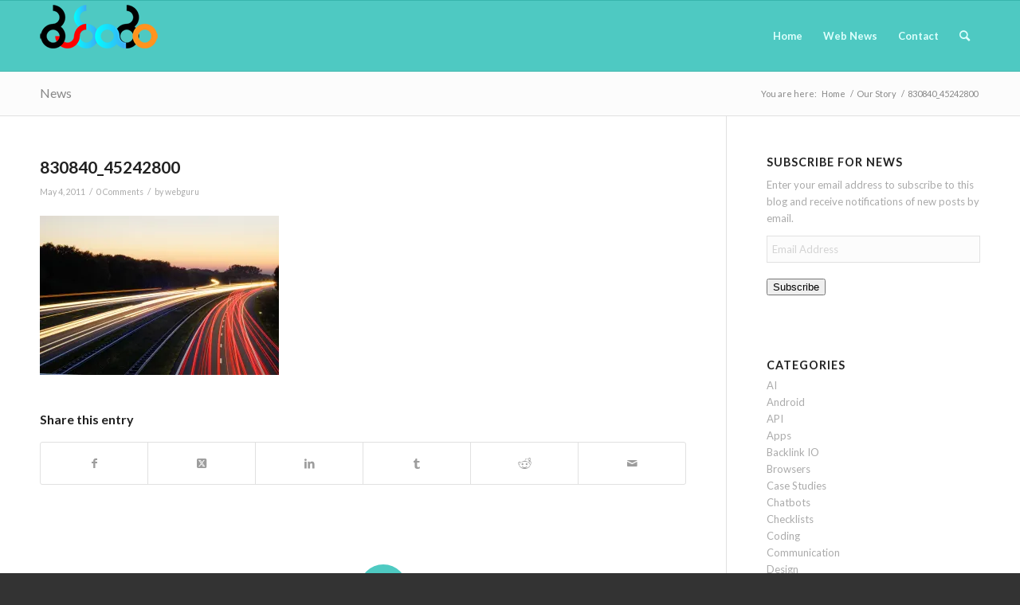

--- FILE ---
content_type: text/html; charset=UTF-8
request_url: https://dubadosolutions.com/830840_45242800/
body_size: 18745
content:
<!DOCTYPE html>
<html lang="en-US" class="html_stretched responsive av-preloader-disabled  html_header_top html_logo_left html_main_nav_header html_menu_right html_slim html_header_sticky html_header_shrinking html_mobile_menu_phone html_header_searchicon html_content_align_center html_header_unstick_top_disabled html_header_stretch_disabled html_av-overlay-side html_av-overlay-side-classic html_av-submenu-noclone html_entry_id_893 av-cookies-no-cookie-consent av-no-preview av-default-lightbox html_text_menu_active av-mobile-menu-switch-default">
<head>
<meta charset="UTF-8" />


<!-- mobile setting -->
<meta name="viewport" content="width=device-width, initial-scale=1">

<!-- Scripts/CSS and wp_head hook -->
<meta name='robots' content='index, follow, max-image-preview:large, max-snippet:-1, max-video-preview:-1' />

	<!-- This site is optimized with the Yoast SEO plugin v26.8 - https://yoast.com/product/yoast-seo-wordpress/ -->
	<title>830840_45242800 - Dubado Solutions</title>
	<link rel="canonical" href="https://dubadosolutions.com/830840_45242800/" />
	<meta property="og:locale" content="en_US" />
	<meta property="og:type" content="article" />
	<meta property="og:title" content="830840_45242800 - Dubado Solutions" />
	<meta property="og:url" content="https://dubadosolutions.com/830840_45242800/" />
	<meta property="og:site_name" content="Dubado Solutions" />
	<meta property="og:image" content="https://dubadosolutions.com/830840_45242800" />
	<meta property="og:image:width" content="1200" />
	<meta property="og:image:height" content="798" />
	<meta property="og:image:type" content="image/jpeg" />
	<meta name="twitter:card" content="summary_large_image" />
	<script type="application/ld+json" class="yoast-schema-graph">{"@context":"https://schema.org","@graph":[{"@type":"WebPage","@id":"https://dubadosolutions.com/830840_45242800/","url":"https://dubadosolutions.com/830840_45242800/","name":"830840_45242800 - Dubado Solutions","isPartOf":{"@id":"https://dubadosolutions.com/#website"},"primaryImageOfPage":{"@id":"https://dubadosolutions.com/830840_45242800/#primaryimage"},"image":{"@id":"https://dubadosolutions.com/830840_45242800/#primaryimage"},"thumbnailUrl":"https://i0.wp.com/dubadosolutions.com/wp-content/uploads/2011/05/830840_45242800.jpg?fit=1200%2C798&ssl=1","datePublished":"2011-05-04T15:14:47+00:00","breadcrumb":{"@id":"https://dubadosolutions.com/830840_45242800/#breadcrumb"},"inLanguage":"en-US","potentialAction":[{"@type":"ReadAction","target":["https://dubadosolutions.com/830840_45242800/"]}]},{"@type":"ImageObject","inLanguage":"en-US","@id":"https://dubadosolutions.com/830840_45242800/#primaryimage","url":"https://i0.wp.com/dubadosolutions.com/wp-content/uploads/2011/05/830840_45242800.jpg?fit=1200%2C798&ssl=1","contentUrl":"https://i0.wp.com/dubadosolutions.com/wp-content/uploads/2011/05/830840_45242800.jpg?fit=1200%2C798&ssl=1","width":1200,"height":798},{"@type":"BreadcrumbList","@id":"https://dubadosolutions.com/830840_45242800/#breadcrumb","itemListElement":[{"@type":"ListItem","position":1,"name":"Home","item":"https://dubadosolutions.com/"},{"@type":"ListItem","position":2,"name":"830840_45242800"}]},{"@type":"WebSite","@id":"https://dubadosolutions.com/#website","url":"https://dubadosolutions.com/","name":"Dubado Solutions","description":"Affordable Web Design &amp; SEO Consulting","potentialAction":[{"@type":"SearchAction","target":{"@type":"EntryPoint","urlTemplate":"https://dubadosolutions.com/?s={search_term_string}"},"query-input":{"@type":"PropertyValueSpecification","valueRequired":true,"valueName":"search_term_string"}}],"inLanguage":"en-US"}]}</script>
	<!-- / Yoast SEO plugin. -->


<link rel='dns-prefetch' href='//secure.gravatar.com' />
<link rel='dns-prefetch' href='//stats.wp.com' />
<link rel='dns-prefetch' href='//v0.wordpress.com' />
<link rel='dns-prefetch' href='//jetpack.wordpress.com' />
<link rel='dns-prefetch' href='//s0.wp.com' />
<link rel='dns-prefetch' href='//public-api.wordpress.com' />
<link rel='dns-prefetch' href='//0.gravatar.com' />
<link rel='dns-prefetch' href='//1.gravatar.com' />
<link rel='dns-prefetch' href='//2.gravatar.com' />
<link rel='dns-prefetch' href='//www.googletagmanager.com' />
<link rel='preconnect' href='//i0.wp.com' />
<link rel="alternate" type="application/rss+xml" title="Dubado Solutions &raquo; Feed" href="https://dubadosolutions.com/feed/" />
<link rel="alternate" type="application/rss+xml" title="Dubado Solutions &raquo; Comments Feed" href="https://dubadosolutions.com/comments/feed/" />
<link rel="alternate" type="application/rss+xml" title="Dubado Solutions &raquo; 830840_45242800 Comments Feed" href="https://dubadosolutions.com/feed/?attachment_id=893" />
<link rel="alternate" title="oEmbed (JSON)" type="application/json+oembed" href="https://dubadosolutions.com/wp-json/oembed/1.0/embed?url=https%3A%2F%2Fdubadosolutions.com%2F830840_45242800%2F" />
<link rel="alternate" title="oEmbed (XML)" type="text/xml+oembed" href="https://dubadosolutions.com/wp-json/oembed/1.0/embed?url=https%3A%2F%2Fdubadosolutions.com%2F830840_45242800%2F&#038;format=xml" />

<!-- google webfont font replacement -->

			<script type='text/javascript'>

				(function() {

					/*	check if webfonts are disabled by user setting via cookie - or user must opt in.	*/
					var html = document.getElementsByTagName('html')[0];
					var cookie_check = html.className.indexOf('av-cookies-needs-opt-in') >= 0 || html.className.indexOf('av-cookies-can-opt-out') >= 0;
					var allow_continue = true;
					var silent_accept_cookie = html.className.indexOf('av-cookies-user-silent-accept') >= 0;

					if( cookie_check && ! silent_accept_cookie )
					{
						if( ! document.cookie.match(/aviaCookieConsent/) || html.className.indexOf('av-cookies-session-refused') >= 0 )
						{
							allow_continue = false;
						}
						else
						{
							if( ! document.cookie.match(/aviaPrivacyRefuseCookiesHideBar/) )
							{
								allow_continue = false;
							}
							else if( ! document.cookie.match(/aviaPrivacyEssentialCookiesEnabled/) )
							{
								allow_continue = false;
							}
							else if( document.cookie.match(/aviaPrivacyGoogleWebfontsDisabled/) )
							{
								allow_continue = false;
							}
						}
					}

					if( allow_continue )
					{
						var f = document.createElement('link');

						f.type 	= 'text/css';
						f.rel 	= 'stylesheet';
						f.href 	= 'https://fonts.googleapis.com/css?family=Lato:300,400,700&display=auto';
						f.id 	= 'avia-google-webfont';

						document.getElementsByTagName('head')[0].appendChild(f);
					}
				})();

			</script>
			<style id='wp-img-auto-sizes-contain-inline-css' type='text/css'>
img:is([sizes=auto i],[sizes^="auto," i]){contain-intrinsic-size:3000px 1500px}
/*# sourceURL=wp-img-auto-sizes-contain-inline-css */
</style>
<link rel='stylesheet' id='sbi_styles-css' href='https://dubadosolutions.com/wp-content/plugins/instagram-feed/css/sbi-styles.min.css?ver=6.10.0' type='text/css' media='all' />
<style id='wp-emoji-styles-inline-css' type='text/css'>

	img.wp-smiley, img.emoji {
		display: inline !important;
		border: none !important;
		box-shadow: none !important;
		height: 1em !important;
		width: 1em !important;
		margin: 0 0.07em !important;
		vertical-align: -0.1em !important;
		background: none !important;
		padding: 0 !important;
	}
/*# sourceURL=wp-emoji-styles-inline-css */
</style>
<style id='wp-block-library-inline-css' type='text/css'>
:root{--wp-block-synced-color:#7a00df;--wp-block-synced-color--rgb:122,0,223;--wp-bound-block-color:var(--wp-block-synced-color);--wp-editor-canvas-background:#ddd;--wp-admin-theme-color:#007cba;--wp-admin-theme-color--rgb:0,124,186;--wp-admin-theme-color-darker-10:#006ba1;--wp-admin-theme-color-darker-10--rgb:0,107,160.5;--wp-admin-theme-color-darker-20:#005a87;--wp-admin-theme-color-darker-20--rgb:0,90,135;--wp-admin-border-width-focus:2px}@media (min-resolution:192dpi){:root{--wp-admin-border-width-focus:1.5px}}.wp-element-button{cursor:pointer}:root .has-very-light-gray-background-color{background-color:#eee}:root .has-very-dark-gray-background-color{background-color:#313131}:root .has-very-light-gray-color{color:#eee}:root .has-very-dark-gray-color{color:#313131}:root .has-vivid-green-cyan-to-vivid-cyan-blue-gradient-background{background:linear-gradient(135deg,#00d084,#0693e3)}:root .has-purple-crush-gradient-background{background:linear-gradient(135deg,#34e2e4,#4721fb 50%,#ab1dfe)}:root .has-hazy-dawn-gradient-background{background:linear-gradient(135deg,#faaca8,#dad0ec)}:root .has-subdued-olive-gradient-background{background:linear-gradient(135deg,#fafae1,#67a671)}:root .has-atomic-cream-gradient-background{background:linear-gradient(135deg,#fdd79a,#004a59)}:root .has-nightshade-gradient-background{background:linear-gradient(135deg,#330968,#31cdcf)}:root .has-midnight-gradient-background{background:linear-gradient(135deg,#020381,#2874fc)}:root{--wp--preset--font-size--normal:16px;--wp--preset--font-size--huge:42px}.has-regular-font-size{font-size:1em}.has-larger-font-size{font-size:2.625em}.has-normal-font-size{font-size:var(--wp--preset--font-size--normal)}.has-huge-font-size{font-size:var(--wp--preset--font-size--huge)}.has-text-align-center{text-align:center}.has-text-align-left{text-align:left}.has-text-align-right{text-align:right}.has-fit-text{white-space:nowrap!important}#end-resizable-editor-section{display:none}.aligncenter{clear:both}.items-justified-left{justify-content:flex-start}.items-justified-center{justify-content:center}.items-justified-right{justify-content:flex-end}.items-justified-space-between{justify-content:space-between}.screen-reader-text{border:0;clip-path:inset(50%);height:1px;margin:-1px;overflow:hidden;padding:0;position:absolute;width:1px;word-wrap:normal!important}.screen-reader-text:focus{background-color:#ddd;clip-path:none;color:#444;display:block;font-size:1em;height:auto;left:5px;line-height:normal;padding:15px 23px 14px;text-decoration:none;top:5px;width:auto;z-index:100000}html :where(.has-border-color){border-style:solid}html :where([style*=border-top-color]){border-top-style:solid}html :where([style*=border-right-color]){border-right-style:solid}html :where([style*=border-bottom-color]){border-bottom-style:solid}html :where([style*=border-left-color]){border-left-style:solid}html :where([style*=border-width]){border-style:solid}html :where([style*=border-top-width]){border-top-style:solid}html :where([style*=border-right-width]){border-right-style:solid}html :where([style*=border-bottom-width]){border-bottom-style:solid}html :where([style*=border-left-width]){border-left-style:solid}html :where(img[class*=wp-image-]){height:auto;max-width:100%}:where(figure){margin:0 0 1em}html :where(.is-position-sticky){--wp-admin--admin-bar--position-offset:var(--wp-admin--admin-bar--height,0px)}@media screen and (max-width:600px){html :where(.is-position-sticky){--wp-admin--admin-bar--position-offset:0px}}

/*# sourceURL=wp-block-library-inline-css */
</style><style id='global-styles-inline-css' type='text/css'>
:root{--wp--preset--aspect-ratio--square: 1;--wp--preset--aspect-ratio--4-3: 4/3;--wp--preset--aspect-ratio--3-4: 3/4;--wp--preset--aspect-ratio--3-2: 3/2;--wp--preset--aspect-ratio--2-3: 2/3;--wp--preset--aspect-ratio--16-9: 16/9;--wp--preset--aspect-ratio--9-16: 9/16;--wp--preset--color--black: #000000;--wp--preset--color--cyan-bluish-gray: #abb8c3;--wp--preset--color--white: #ffffff;--wp--preset--color--pale-pink: #f78da7;--wp--preset--color--vivid-red: #cf2e2e;--wp--preset--color--luminous-vivid-orange: #ff6900;--wp--preset--color--luminous-vivid-amber: #fcb900;--wp--preset--color--light-green-cyan: #7bdcb5;--wp--preset--color--vivid-green-cyan: #00d084;--wp--preset--color--pale-cyan-blue: #8ed1fc;--wp--preset--color--vivid-cyan-blue: #0693e3;--wp--preset--color--vivid-purple: #9b51e0;--wp--preset--color--metallic-red: #b02b2c;--wp--preset--color--maximum-yellow-red: #edae44;--wp--preset--color--yellow-sun: #eeee22;--wp--preset--color--palm-leaf: #83a846;--wp--preset--color--aero: #7bb0e7;--wp--preset--color--old-lavender: #745f7e;--wp--preset--color--steel-teal: #5f8789;--wp--preset--color--raspberry-pink: #d65799;--wp--preset--color--medium-turquoise: #4ecac2;--wp--preset--gradient--vivid-cyan-blue-to-vivid-purple: linear-gradient(135deg,rgb(6,147,227) 0%,rgb(155,81,224) 100%);--wp--preset--gradient--light-green-cyan-to-vivid-green-cyan: linear-gradient(135deg,rgb(122,220,180) 0%,rgb(0,208,130) 100%);--wp--preset--gradient--luminous-vivid-amber-to-luminous-vivid-orange: linear-gradient(135deg,rgb(252,185,0) 0%,rgb(255,105,0) 100%);--wp--preset--gradient--luminous-vivid-orange-to-vivid-red: linear-gradient(135deg,rgb(255,105,0) 0%,rgb(207,46,46) 100%);--wp--preset--gradient--very-light-gray-to-cyan-bluish-gray: linear-gradient(135deg,rgb(238,238,238) 0%,rgb(169,184,195) 100%);--wp--preset--gradient--cool-to-warm-spectrum: linear-gradient(135deg,rgb(74,234,220) 0%,rgb(151,120,209) 20%,rgb(207,42,186) 40%,rgb(238,44,130) 60%,rgb(251,105,98) 80%,rgb(254,248,76) 100%);--wp--preset--gradient--blush-light-purple: linear-gradient(135deg,rgb(255,206,236) 0%,rgb(152,150,240) 100%);--wp--preset--gradient--blush-bordeaux: linear-gradient(135deg,rgb(254,205,165) 0%,rgb(254,45,45) 50%,rgb(107,0,62) 100%);--wp--preset--gradient--luminous-dusk: linear-gradient(135deg,rgb(255,203,112) 0%,rgb(199,81,192) 50%,rgb(65,88,208) 100%);--wp--preset--gradient--pale-ocean: linear-gradient(135deg,rgb(255,245,203) 0%,rgb(182,227,212) 50%,rgb(51,167,181) 100%);--wp--preset--gradient--electric-grass: linear-gradient(135deg,rgb(202,248,128) 0%,rgb(113,206,126) 100%);--wp--preset--gradient--midnight: linear-gradient(135deg,rgb(2,3,129) 0%,rgb(40,116,252) 100%);--wp--preset--font-size--small: 1rem;--wp--preset--font-size--medium: 1.125rem;--wp--preset--font-size--large: 1.75rem;--wp--preset--font-size--x-large: clamp(1.75rem, 3vw, 2.25rem);--wp--preset--spacing--20: 0.44rem;--wp--preset--spacing--30: 0.67rem;--wp--preset--spacing--40: 1rem;--wp--preset--spacing--50: 1.5rem;--wp--preset--spacing--60: 2.25rem;--wp--preset--spacing--70: 3.38rem;--wp--preset--spacing--80: 5.06rem;--wp--preset--shadow--natural: 6px 6px 9px rgba(0, 0, 0, 0.2);--wp--preset--shadow--deep: 12px 12px 50px rgba(0, 0, 0, 0.4);--wp--preset--shadow--sharp: 6px 6px 0px rgba(0, 0, 0, 0.2);--wp--preset--shadow--outlined: 6px 6px 0px -3px rgb(255, 255, 255), 6px 6px rgb(0, 0, 0);--wp--preset--shadow--crisp: 6px 6px 0px rgb(0, 0, 0);}:root { --wp--style--global--content-size: 800px;--wp--style--global--wide-size: 1130px; }:where(body) { margin: 0; }.wp-site-blocks > .alignleft { float: left; margin-right: 2em; }.wp-site-blocks > .alignright { float: right; margin-left: 2em; }.wp-site-blocks > .aligncenter { justify-content: center; margin-left: auto; margin-right: auto; }:where(.is-layout-flex){gap: 0.5em;}:where(.is-layout-grid){gap: 0.5em;}.is-layout-flow > .alignleft{float: left;margin-inline-start: 0;margin-inline-end: 2em;}.is-layout-flow > .alignright{float: right;margin-inline-start: 2em;margin-inline-end: 0;}.is-layout-flow > .aligncenter{margin-left: auto !important;margin-right: auto !important;}.is-layout-constrained > .alignleft{float: left;margin-inline-start: 0;margin-inline-end: 2em;}.is-layout-constrained > .alignright{float: right;margin-inline-start: 2em;margin-inline-end: 0;}.is-layout-constrained > .aligncenter{margin-left: auto !important;margin-right: auto !important;}.is-layout-constrained > :where(:not(.alignleft):not(.alignright):not(.alignfull)){max-width: var(--wp--style--global--content-size);margin-left: auto !important;margin-right: auto !important;}.is-layout-constrained > .alignwide{max-width: var(--wp--style--global--wide-size);}body .is-layout-flex{display: flex;}.is-layout-flex{flex-wrap: wrap;align-items: center;}.is-layout-flex > :is(*, div){margin: 0;}body .is-layout-grid{display: grid;}.is-layout-grid > :is(*, div){margin: 0;}body{padding-top: 0px;padding-right: 0px;padding-bottom: 0px;padding-left: 0px;}a:where(:not(.wp-element-button)){text-decoration: underline;}:root :where(.wp-element-button, .wp-block-button__link){background-color: #32373c;border-width: 0;color: #fff;font-family: inherit;font-size: inherit;font-style: inherit;font-weight: inherit;letter-spacing: inherit;line-height: inherit;padding-top: calc(0.667em + 2px);padding-right: calc(1.333em + 2px);padding-bottom: calc(0.667em + 2px);padding-left: calc(1.333em + 2px);text-decoration: none;text-transform: inherit;}.has-black-color{color: var(--wp--preset--color--black) !important;}.has-cyan-bluish-gray-color{color: var(--wp--preset--color--cyan-bluish-gray) !important;}.has-white-color{color: var(--wp--preset--color--white) !important;}.has-pale-pink-color{color: var(--wp--preset--color--pale-pink) !important;}.has-vivid-red-color{color: var(--wp--preset--color--vivid-red) !important;}.has-luminous-vivid-orange-color{color: var(--wp--preset--color--luminous-vivid-orange) !important;}.has-luminous-vivid-amber-color{color: var(--wp--preset--color--luminous-vivid-amber) !important;}.has-light-green-cyan-color{color: var(--wp--preset--color--light-green-cyan) !important;}.has-vivid-green-cyan-color{color: var(--wp--preset--color--vivid-green-cyan) !important;}.has-pale-cyan-blue-color{color: var(--wp--preset--color--pale-cyan-blue) !important;}.has-vivid-cyan-blue-color{color: var(--wp--preset--color--vivid-cyan-blue) !important;}.has-vivid-purple-color{color: var(--wp--preset--color--vivid-purple) !important;}.has-metallic-red-color{color: var(--wp--preset--color--metallic-red) !important;}.has-maximum-yellow-red-color{color: var(--wp--preset--color--maximum-yellow-red) !important;}.has-yellow-sun-color{color: var(--wp--preset--color--yellow-sun) !important;}.has-palm-leaf-color{color: var(--wp--preset--color--palm-leaf) !important;}.has-aero-color{color: var(--wp--preset--color--aero) !important;}.has-old-lavender-color{color: var(--wp--preset--color--old-lavender) !important;}.has-steel-teal-color{color: var(--wp--preset--color--steel-teal) !important;}.has-raspberry-pink-color{color: var(--wp--preset--color--raspberry-pink) !important;}.has-medium-turquoise-color{color: var(--wp--preset--color--medium-turquoise) !important;}.has-black-background-color{background-color: var(--wp--preset--color--black) !important;}.has-cyan-bluish-gray-background-color{background-color: var(--wp--preset--color--cyan-bluish-gray) !important;}.has-white-background-color{background-color: var(--wp--preset--color--white) !important;}.has-pale-pink-background-color{background-color: var(--wp--preset--color--pale-pink) !important;}.has-vivid-red-background-color{background-color: var(--wp--preset--color--vivid-red) !important;}.has-luminous-vivid-orange-background-color{background-color: var(--wp--preset--color--luminous-vivid-orange) !important;}.has-luminous-vivid-amber-background-color{background-color: var(--wp--preset--color--luminous-vivid-amber) !important;}.has-light-green-cyan-background-color{background-color: var(--wp--preset--color--light-green-cyan) !important;}.has-vivid-green-cyan-background-color{background-color: var(--wp--preset--color--vivid-green-cyan) !important;}.has-pale-cyan-blue-background-color{background-color: var(--wp--preset--color--pale-cyan-blue) !important;}.has-vivid-cyan-blue-background-color{background-color: var(--wp--preset--color--vivid-cyan-blue) !important;}.has-vivid-purple-background-color{background-color: var(--wp--preset--color--vivid-purple) !important;}.has-metallic-red-background-color{background-color: var(--wp--preset--color--metallic-red) !important;}.has-maximum-yellow-red-background-color{background-color: var(--wp--preset--color--maximum-yellow-red) !important;}.has-yellow-sun-background-color{background-color: var(--wp--preset--color--yellow-sun) !important;}.has-palm-leaf-background-color{background-color: var(--wp--preset--color--palm-leaf) !important;}.has-aero-background-color{background-color: var(--wp--preset--color--aero) !important;}.has-old-lavender-background-color{background-color: var(--wp--preset--color--old-lavender) !important;}.has-steel-teal-background-color{background-color: var(--wp--preset--color--steel-teal) !important;}.has-raspberry-pink-background-color{background-color: var(--wp--preset--color--raspberry-pink) !important;}.has-medium-turquoise-background-color{background-color: var(--wp--preset--color--medium-turquoise) !important;}.has-black-border-color{border-color: var(--wp--preset--color--black) !important;}.has-cyan-bluish-gray-border-color{border-color: var(--wp--preset--color--cyan-bluish-gray) !important;}.has-white-border-color{border-color: var(--wp--preset--color--white) !important;}.has-pale-pink-border-color{border-color: var(--wp--preset--color--pale-pink) !important;}.has-vivid-red-border-color{border-color: var(--wp--preset--color--vivid-red) !important;}.has-luminous-vivid-orange-border-color{border-color: var(--wp--preset--color--luminous-vivid-orange) !important;}.has-luminous-vivid-amber-border-color{border-color: var(--wp--preset--color--luminous-vivid-amber) !important;}.has-light-green-cyan-border-color{border-color: var(--wp--preset--color--light-green-cyan) !important;}.has-vivid-green-cyan-border-color{border-color: var(--wp--preset--color--vivid-green-cyan) !important;}.has-pale-cyan-blue-border-color{border-color: var(--wp--preset--color--pale-cyan-blue) !important;}.has-vivid-cyan-blue-border-color{border-color: var(--wp--preset--color--vivid-cyan-blue) !important;}.has-vivid-purple-border-color{border-color: var(--wp--preset--color--vivid-purple) !important;}.has-metallic-red-border-color{border-color: var(--wp--preset--color--metallic-red) !important;}.has-maximum-yellow-red-border-color{border-color: var(--wp--preset--color--maximum-yellow-red) !important;}.has-yellow-sun-border-color{border-color: var(--wp--preset--color--yellow-sun) !important;}.has-palm-leaf-border-color{border-color: var(--wp--preset--color--palm-leaf) !important;}.has-aero-border-color{border-color: var(--wp--preset--color--aero) !important;}.has-old-lavender-border-color{border-color: var(--wp--preset--color--old-lavender) !important;}.has-steel-teal-border-color{border-color: var(--wp--preset--color--steel-teal) !important;}.has-raspberry-pink-border-color{border-color: var(--wp--preset--color--raspberry-pink) !important;}.has-medium-turquoise-border-color{border-color: var(--wp--preset--color--medium-turquoise) !important;}.has-vivid-cyan-blue-to-vivid-purple-gradient-background{background: var(--wp--preset--gradient--vivid-cyan-blue-to-vivid-purple) !important;}.has-light-green-cyan-to-vivid-green-cyan-gradient-background{background: var(--wp--preset--gradient--light-green-cyan-to-vivid-green-cyan) !important;}.has-luminous-vivid-amber-to-luminous-vivid-orange-gradient-background{background: var(--wp--preset--gradient--luminous-vivid-amber-to-luminous-vivid-orange) !important;}.has-luminous-vivid-orange-to-vivid-red-gradient-background{background: var(--wp--preset--gradient--luminous-vivid-orange-to-vivid-red) !important;}.has-very-light-gray-to-cyan-bluish-gray-gradient-background{background: var(--wp--preset--gradient--very-light-gray-to-cyan-bluish-gray) !important;}.has-cool-to-warm-spectrum-gradient-background{background: var(--wp--preset--gradient--cool-to-warm-spectrum) !important;}.has-blush-light-purple-gradient-background{background: var(--wp--preset--gradient--blush-light-purple) !important;}.has-blush-bordeaux-gradient-background{background: var(--wp--preset--gradient--blush-bordeaux) !important;}.has-luminous-dusk-gradient-background{background: var(--wp--preset--gradient--luminous-dusk) !important;}.has-pale-ocean-gradient-background{background: var(--wp--preset--gradient--pale-ocean) !important;}.has-electric-grass-gradient-background{background: var(--wp--preset--gradient--electric-grass) !important;}.has-midnight-gradient-background{background: var(--wp--preset--gradient--midnight) !important;}.has-small-font-size{font-size: var(--wp--preset--font-size--small) !important;}.has-medium-font-size{font-size: var(--wp--preset--font-size--medium) !important;}.has-large-font-size{font-size: var(--wp--preset--font-size--large) !important;}.has-x-large-font-size{font-size: var(--wp--preset--font-size--x-large) !important;}
/*# sourceURL=global-styles-inline-css */
</style>

<link rel='stylesheet' id='contact-form-7-css' href='https://dubadosolutions.com/wp-content/plugins/contact-form-7/includes/css/styles.css?ver=6.1.4' type='text/css' media='all' />
<link rel='stylesheet' id='jetpack-subscriptions-css' href='https://dubadosolutions.com/wp-content/plugins/jetpack/_inc/build/subscriptions/subscriptions.min.css?ver=15.4' type='text/css' media='all' />
<link rel='stylesheet' id='avia-merged-styles-css' href='https://dubadosolutions.com/wp-content/uploads/dynamic_avia/avia-merged-styles-195284ca6abb356f8a8223edc0e22da3---69789ca2a933b.css' type='text/css' media='all' />
<script type="text/javascript" src="https://dubadosolutions.com/wp-includes/js/jquery/jquery.min.js?ver=3.7.1" id="jquery-core-js"></script>
<script type="text/javascript" src="https://dubadosolutions.com/wp-includes/js/jquery/jquery-migrate.min.js?ver=3.4.1" id="jquery-migrate-js"></script>
<script type="text/javascript" src="https://dubadosolutions.com/wp-content/uploads/dynamic_avia/avia-head-scripts-005aa89078d07f4da73801dad71d553e---69789ca2c0bc7.js" id="avia-head-scripts-js"></script>
<link rel="https://api.w.org/" href="https://dubadosolutions.com/wp-json/" /><link rel="alternate" title="JSON" type="application/json" href="https://dubadosolutions.com/wp-json/wp/v2/media/893" /><link rel="EditURI" type="application/rsd+xml" title="RSD" href="https://dubadosolutions.com/xmlrpc.php?rsd" />
<link rel='shortlink' href='https://wp.me/a8NdbT-ep' />
<style type="text/css">
.feedzy-rss-link-icon:after {
	content: url("https://dubadosolutions.com/wp-content/plugins/feedzy-rss-feeds/img/external-link.png");
	margin-left: 3px;
}
</style>
		<meta name="generator" content="Site Kit by Google 1.171.0" />	<style>img#wpstats{display:none}</style>
		<link rel="profile" href="https://gmpg.org/xfn/11" />
<link rel="alternate" type="application/rss+xml" title="Dubado Solutions RSS2 Feed" href="https://dubadosolutions.com/feed/" />
<link rel="pingback" href="https://dubadosolutions.com/xmlrpc.php" />
<!--[if lt IE 9]><script src="https://dubadosolutions.com/wp-content/themes/enfold/js/html5shiv.js"></script><![endif]-->


<!-- To speed up the rendering and to display the site as fast as possible to the user we include some styles and scripts for above the fold content inline -->
<script type="text/javascript">'use strict';var avia_is_mobile=!1;if(/Android|webOS|iPhone|iPad|iPod|BlackBerry|IEMobile|Opera Mini/i.test(navigator.userAgent)&&'ontouchstart' in document.documentElement){avia_is_mobile=!0;document.documentElement.className+=' avia_mobile '}
else{document.documentElement.className+=' avia_desktop '};document.documentElement.className+=' js_active ';(function(){var e=['-webkit-','-moz-','-ms-',''],n='',o=!1,a=!1;for(var t in e){if(e[t]+'transform' in document.documentElement.style){o=!0;n=e[t]+'transform'};if(e[t]+'perspective' in document.documentElement.style){a=!0}};if(o){document.documentElement.className+=' avia_transform '};if(a){document.documentElement.className+=' avia_transform3d '};if(typeof document.getElementsByClassName=='function'&&typeof document.documentElement.getBoundingClientRect=='function'&&avia_is_mobile==!1){if(n&&window.innerHeight>0){setTimeout(function(){var e=0,o={},a=0,t=document.getElementsByClassName('av-parallax'),i=window.pageYOffset||document.documentElement.scrollTop;for(e=0;e<t.length;e++){t[e].style.top='0px';o=t[e].getBoundingClientRect();a=Math.ceil((window.innerHeight+i-o.top)*0.3);t[e].style[n]='translate(0px, '+a+'px)';t[e].style.top='auto';t[e].className+=' enabled-parallax '}},50)}}})();</script><style type="text/css">
		@font-face {font-family: 'entypo-fontello'; font-weight: normal; font-style: normal; font-display: auto;
		src: url('https://dubadosolutions.com/wp-content/themes/enfold/config-templatebuilder/avia-template-builder/assets/fonts/entypo-fontello.woff2') format('woff2'),
		url('https://dubadosolutions.com/wp-content/themes/enfold/config-templatebuilder/avia-template-builder/assets/fonts/entypo-fontello.woff') format('woff'),
		url('https://dubadosolutions.com/wp-content/themes/enfold/config-templatebuilder/avia-template-builder/assets/fonts/entypo-fontello.ttf') format('truetype'),
		url('https://dubadosolutions.com/wp-content/themes/enfold/config-templatebuilder/avia-template-builder/assets/fonts/entypo-fontello.svg#entypo-fontello') format('svg'),
		url('https://dubadosolutions.com/wp-content/themes/enfold/config-templatebuilder/avia-template-builder/assets/fonts/entypo-fontello.eot'),
		url('https://dubadosolutions.com/wp-content/themes/enfold/config-templatebuilder/avia-template-builder/assets/fonts/entypo-fontello.eot?#iefix') format('embedded-opentype');
		} #top .avia-font-entypo-fontello, body .avia-font-entypo-fontello, html body [data-av_iconfont='entypo-fontello']:before{ font-family: 'entypo-fontello'; }
		</style>

<!--
Debugging Info for Theme support: 

Theme: Enfold
Version: 6.0.8
Installed: enfold
AviaFramework Version: 5.6
AviaBuilder Version: 5.3
aviaElementManager Version: 1.0.1
- - - - - - - - - - -
ChildTheme: Enfold Child
ChildTheme Version: 1.0
ChildTheme Installed: enfold

- - - - - - - - - - -
ML:128-PU:97-PLA:15
WP:6.9
Compress: CSS:all theme files - JS:all theme files
Updates: enabled - token has changed and not verified
PLAu:12
-->
</head>

<body id="top" class="attachment wp-singular attachment-template-default single single-attachment postid-893 attachmentid-893 attachment-jpeg wp-theme-enfold wp-child-theme-enfold-child stretched rtl_columns av-curtain-numeric lato  post-type-attachment avia-responsive-images-support av-recaptcha-enabled av-google-badge-hide" itemscope="itemscope" itemtype="https://schema.org/WebPage" >

	
	<div id='wrap_all'>

	
<header id='header' class='all_colors header_color light_bg_color  av_header_top av_logo_left av_main_nav_header av_menu_right av_slim av_header_sticky av_header_shrinking av_header_stretch_disabled av_mobile_menu_phone av_header_searchicon av_header_unstick_top_disabled av_bottom_nav_disabled  av_header_border_disabled' aria-label="Header" data-av_shrink_factor='50' role="banner" itemscope="itemscope" itemtype="https://schema.org/WPHeader" >

		<div  id='header_main' class='container_wrap container_wrap_logo'>

        <div class='container av-logo-container'><div class='inner-container'><span class='logo avia-standard-logo'><a href='https://dubadosolutions.com/' class='' aria-label='Dubado Web Design &#038; SEO' title='Dubado Web Design &#038; SEO'><img src="https://i0.wp.com/dubadosolutions.com/wp-content/uploads/2017/05/dubado-logo-1.png?fit=148%2C65&amp;ssl=1" height="100" width="300" alt='Dubado Solutions' title='Dubado Web Design &#038; SEO' /></a></span><nav class='main_menu' data-selectname='Select a page'  role="navigation" itemscope="itemscope" itemtype="https://schema.org/SiteNavigationElement" ><div class="avia-menu av-main-nav-wrap"><ul role="menu" class="menu av-main-nav" id="avia-menu"><li role="menuitem" id="menu-item-1565" class="menu-item menu-item-type-post_type menu-item-object-page menu-item-home menu-item-top-level menu-item-top-level-1"><a href="https://dubadosolutions.com/" itemprop="url" tabindex="0"><span class="avia-bullet"></span><span class="avia-menu-text">Home</span><span class="avia-menu-fx"><span class="avia-arrow-wrap"><span class="avia-arrow"></span></span></span></a></li>
<li role="menuitem" id="menu-item-1605" class="menu-item menu-item-type-post_type menu-item-object-page menu-item-top-level menu-item-top-level-2"><a href="https://dubadosolutions.com/web-news/" itemprop="url" tabindex="0"><span class="avia-bullet"></span><span class="avia-menu-text">Web News</span><span class="avia-menu-fx"><span class="avia-arrow-wrap"><span class="avia-arrow"></span></span></span></a></li>
<li role="menuitem" id="menu-item-1596" class="menu-item menu-item-type-post_type menu-item-object-page menu-item-top-level menu-item-top-level-3"><a href="https://dubadosolutions.com/contact/" itemprop="url" tabindex="0"><span class="avia-bullet"></span><span class="avia-menu-text">Contact</span><span class="avia-menu-fx"><span class="avia-arrow-wrap"><span class="avia-arrow"></span></span></span></a></li>
<li id="menu-item-search" class="noMobile menu-item menu-item-search-dropdown menu-item-avia-special" role="menuitem"><a aria-label="Search" href="?s=" rel="nofollow" data-avia-search-tooltip="
&lt;search&gt;
	&lt;form role=&quot;search&quot; action=&quot;https://dubadosolutions.com/&quot; id=&quot;searchform&quot; method=&quot;get&quot; class=&quot;&quot;&gt;
		&lt;div&gt;
			&lt;input type=&quot;submit&quot; value=&quot;&quot; id=&quot;searchsubmit&quot; class=&quot;button avia-font-entypo-fontello&quot; title=&quot;Enter at least 3 characters to show search results in a dropdown or click to route to search result page to show all results&quot; /&gt;
			&lt;input type=&quot;search&quot; id=&quot;s&quot; name=&quot;s&quot; value=&quot;&quot; aria-label=&#039;Search&#039; placeholder=&#039;Search&#039; required /&gt;
					&lt;/div&gt;
	&lt;/form&gt;
&lt;/search&gt;
" aria-hidden='false' data-av_icon='' data-av_iconfont='entypo-fontello'><span class="avia_hidden_link_text">Search</span></a></li><li class="av-burger-menu-main menu-item-avia-special " role="menuitem">
	        			<a href="#" aria-label="Menu" aria-hidden="false">
							<span class="av-hamburger av-hamburger--spin av-js-hamburger">
								<span class="av-hamburger-box">
						          <span class="av-hamburger-inner"></span>
						          <strong>Menu</strong>
								</span>
							</span>
							<span class="avia_hidden_link_text">Menu</span>
						</a>
	        		   </li></ul></div></nav></div> </div> 
		<!-- end container_wrap-->
		</div>
<div class="header_bg"></div>
<!-- end header -->
</header>

	<div id='main' class='all_colors' data-scroll-offset='88'>

	<div class='stretch_full container_wrap alternate_color light_bg_color title_container'><div class='container'><strong class='main-title entry-title '><a href='https://dubadosolutions.com/news/' rel='bookmark' title='Permanent Link: News'  itemprop="headline" >News</a></strong><div class="breadcrumb breadcrumbs avia-breadcrumbs"><div class="breadcrumb-trail" ><span class="trail-before"><span class="breadcrumb-title">You are here:</span></span> <span  itemscope="itemscope" itemtype="https://schema.org/BreadcrumbList" ><span  itemscope="itemscope" itemtype="https://schema.org/ListItem" itemprop="itemListElement" ><a itemprop="url" href="https://dubadosolutions.com" title="Dubado Solutions" rel="home" class="trail-begin"><span itemprop="name">Home</span></a><span itemprop="position" class="hidden">1</span></span></span> <span class="sep">/</span> <span  itemscope="itemscope" itemtype="https://schema.org/BreadcrumbList" ><span  itemscope="itemscope" itemtype="https://schema.org/ListItem" itemprop="itemListElement" ><a itemprop="url" href="https://dubadosolutions.com/?page_id=1597" title="Our Story"><span itemprop="name">Our Story</span></a><span itemprop="position" class="hidden">2</span></span></span> <span class="sep">/</span> <span class="trail-end">830840_45242800</span></div></div></div></div>
		<div class='container_wrap container_wrap_first main_color sidebar_right'>

			<div class='container template-blog template-single-blog '>

				<main class='content units av-content-small alpha  av-main-single'  role="main" itemprop="mainContentOfPage" >

					<article class="post-entry post-entry-type-standard post-entry-893 post-loop-1 post-parity-odd post-entry-last single-big post  post-893 attachment type-attachment status-inherit hentry"  itemscope="itemscope" itemtype="https://schema.org/CreativeWork" ><div class="blog-meta"></div><div class='entry-content-wrapper clearfix standard-content'><header class="entry-content-header" aria-label="Post: 830840_45242800"><h1 class='post-title entry-title '  itemprop="headline" >830840_45242800<span class="post-format-icon minor-meta"></span></h1><span class="post-meta-infos"><time class="date-container minor-meta updated"  itemprop="datePublished" datetime="2011-05-04T15:14:47+00:00" >May 4, 2011</time><span class="text-sep">/</span><span class="comment-container minor-meta"><a href="https://dubadosolutions.com/830840_45242800/#respond" class="comments-link" >0 Comments</a></span><span class="text-sep">/</span><span class="blog-author minor-meta">by <span class="entry-author-link"  itemprop="author" ><span class="author"><span class="fn"><a href="https://dubadosolutions.com/author/webguru/" title="Posts by webguru" rel="author">webguru</a></span></span></span></span></span></header><div class="entry-content"  itemprop="text" ><p class="attachment"><a href="https://i0.wp.com/dubadosolutions.com/wp-content/uploads/2011/05/830840_45242800.jpg?ssl=1"><img decoding="async" width="300" height="200" src="https://i0.wp.com/dubadosolutions.com/wp-content/uploads/2011/05/830840_45242800.jpg?fit=300%2C200&amp;ssl=1" class="attachment-medium size-medium" alt="" srcset="https://i0.wp.com/dubadosolutions.com/wp-content/uploads/2011/05/830840_45242800.jpg?w=1200&amp;ssl=1 1200w, https://i0.wp.com/dubadosolutions.com/wp-content/uploads/2011/05/830840_45242800.jpg?resize=300%2C200&amp;ssl=1 300w, https://i0.wp.com/dubadosolutions.com/wp-content/uploads/2011/05/830840_45242800.jpg?resize=768%2C511&amp;ssl=1 768w, https://i0.wp.com/dubadosolutions.com/wp-content/uploads/2011/05/830840_45242800.jpg?resize=1024%2C681&amp;ssl=1 1024w, https://i0.wp.com/dubadosolutions.com/wp-content/uploads/2011/05/830840_45242800.jpg?resize=200%2C133&amp;ssl=1 200w, https://i0.wp.com/dubadosolutions.com/wp-content/uploads/2011/05/830840_45242800.jpg?resize=400%2C266&amp;ssl=1 400w, https://i0.wp.com/dubadosolutions.com/wp-content/uploads/2011/05/830840_45242800.jpg?resize=600%2C399&amp;ssl=1 600w, https://i0.wp.com/dubadosolutions.com/wp-content/uploads/2011/05/830840_45242800.jpg?resize=800%2C532&amp;ssl=1 800w" sizes="(max-width: 300px) 100vw, 300px" data-attachment-id="893" data-permalink="https://dubadosolutions.com/830840_45242800/" data-orig-file="https://i0.wp.com/dubadosolutions.com/wp-content/uploads/2011/05/830840_45242800.jpg?fit=1200%2C798&amp;ssl=1" data-orig-size="1200,798" data-comments-opened="1" data-image-meta="{&quot;aperture&quot;:&quot;0&quot;,&quot;credit&quot;:&quot;&quot;,&quot;camera&quot;:&quot;NIKON D50&quot;,&quot;caption&quot;:&quot;&quot;,&quot;created_timestamp&quot;:&quot;1179959193&quot;,&quot;copyright&quot;:&quot;&quot;,&quot;focal_length&quot;:&quot;0&quot;,&quot;iso&quot;:&quot;0&quot;,&quot;shutter_speed&quot;:&quot;20&quot;,&quot;title&quot;:&quot;&quot;,&quot;orientation&quot;:&quot;1&quot;}" data-image-title="830840_45242800" data-image-description="" data-image-caption="" data-medium-file="https://i0.wp.com/dubadosolutions.com/wp-content/uploads/2011/05/830840_45242800.jpg?fit=300%2C200&amp;ssl=1" data-large-file="https://i0.wp.com/dubadosolutions.com/wp-content/uploads/2011/05/830840_45242800.jpg?fit=1024%2C681&amp;ssl=1" /></a></p>
</div><footer class="entry-footer"><div class='av-social-sharing-box av-social-sharing-box-default av-social-sharing-box-fullwidth'><div class="av-share-box"><h5 class='av-share-link-description av-no-toc '>Share this entry</h5><ul class="av-share-box-list noLightbox"><li class='av-share-link av-social-link-facebook' ><a target="_blank" aria-label="Share on Facebook" href='https://www.facebook.com/sharer.php?u=https://dubadosolutions.com/830840_45242800/&#038;t=830840_45242800' aria-hidden='false' data-av_icon='' data-av_iconfont='entypo-fontello' title='' data-avia-related-tooltip='Share on Facebook'><span class='avia_hidden_link_text'>Share on Facebook</span></a></li><li class='av-share-link av-social-link-square-x-twitter' ><a target="_blank" aria-label="Share on X" href='https://twitter.com/share?text=830840_45242800&#038;url=https://wp.me/a8NdbT-ep' aria-hidden='false' data-av_icon='' data-av_iconfont='entypo-fontello' title='' data-avia-related-tooltip='Share on X'><span class='avia_hidden_link_text'>Share on X</span></a></li><li class='av-share-link av-social-link-linkedin' ><a target="_blank" aria-label="Share on LinkedIn" href='https://linkedin.com/shareArticle?mini=true&#038;title=830840_45242800&#038;url=https://dubadosolutions.com/830840_45242800/' aria-hidden='false' data-av_icon='' data-av_iconfont='entypo-fontello' title='' data-avia-related-tooltip='Share on LinkedIn'><span class='avia_hidden_link_text'>Share on LinkedIn</span></a></li><li class='av-share-link av-social-link-tumblr' ><a target="_blank" aria-label="Share on Tumblr" href='https://www.tumblr.com/share/link?url=https%3A%2F%2Fdubadosolutions.com%2F830840_45242800%2F&#038;name=830840_45242800&#038;description=' aria-hidden='false' data-av_icon='' data-av_iconfont='entypo-fontello' title='' data-avia-related-tooltip='Share on Tumblr'><span class='avia_hidden_link_text'>Share on Tumblr</span></a></li><li class='av-share-link av-social-link-reddit' ><a target="_blank" aria-label="Share on Reddit" href='https://reddit.com/submit?url=https://dubadosolutions.com/830840_45242800/&#038;title=830840_45242800' aria-hidden='false' data-av_icon='' data-av_iconfont='entypo-fontello' title='' data-avia-related-tooltip='Share on Reddit'><span class='avia_hidden_link_text'>Share on Reddit</span></a></li><li class='av-share-link av-social-link-mail' ><a  aria-label="Share by Mail" href='mailto:?subject=830840_45242800&#038;body=https://dubadosolutions.com/830840_45242800/' aria-hidden='false' data-av_icon='' data-av_iconfont='entypo-fontello' title='' data-avia-related-tooltip='Share by Mail'><span class='avia_hidden_link_text'>Share by Mail</span></a></li></ul></div></div></footer><div class='post_delimiter'></div></div><div class="post_author_timeline"></div><span class='hidden'>
				<span class='av-structured-data'  itemprop="image" itemscope="itemscope" itemtype="https://schema.org/ImageObject" >
						<span itemprop='url'>http://dubadosolutions.com/wp-content/uploads/2017/05/dubado-logo-1.png</span>
						<span itemprop='height'>0</span>
						<span itemprop='width'>0</span>
				</span>
				<span class='av-structured-data'  itemprop="publisher" itemtype="https://schema.org/Organization" itemscope="itemscope" >
						<span itemprop='name'>webguru</span>
						<span itemprop='logo' itemscope itemtype='https://schema.org/ImageObject'>
							<span itemprop='url'>http://dubadosolutions.com/wp-content/uploads/2017/05/dubado-logo-1.png</span>
						</span>
				</span><span class='av-structured-data'  itemprop="author" itemscope="itemscope" itemtype="https://schema.org/Person" ><span itemprop='name'>webguru</span></span><span class='av-structured-data'  itemprop="datePublished" datetime="2011-05-04T15:14:47+00:00" >2011-05-04 15:14:47</span><span class='av-structured-data'  itemprop="dateModified" itemtype="https://schema.org/dateModified" >2011-05-04 15:14:47</span><span class='av-structured-data'  itemprop="mainEntityOfPage" itemtype="https://schema.org/mainEntityOfPage" ><span itemprop='name'>830840_45242800</span></span></span></article><div class='single-big'></div>


<div class='comment-entry post-entry'>

			<div class='comment_meta_container'>

				<div class='side-container-comment'>

	        		<div class='side-container-comment-inner'>
	        			
	        			<span class='comment-count'>0</span>
   						<span class='comment-text'>replies</span>
   						<span class='center-border center-border-left'></span>
   						<span class='center-border center-border-right'></span>

					</div>
				</div>
			</div>
<div class="comment_container"><h3 class='miniheading '>Leave a Reply</h3><span class="minitext">Want to join the discussion?<br />Feel free to contribute!</span>
		<div id="respond" class="comment-respond">
			<h3 id="reply-title" class="comment-reply-title">Leave a Reply<small><a rel="nofollow" id="cancel-comment-reply-link" href="/830840_45242800/#respond" style="display:none;">Cancel reply</a></small></h3>			<form id="commentform" class="comment-form">
				<iframe
					title="Comment Form"
					src="https://jetpack.wordpress.com/jetpack-comment/?blogid=129939469&#038;postid=893&#038;comment_registration=0&#038;require_name_email=1&#038;stc_enabled=1&#038;stb_enabled=1&#038;show_avatars=1&#038;avatar_default=mystery&#038;greeting=Leave+a+Reply&#038;jetpack_comments_nonce=70ddf2e24f&#038;greeting_reply=Leave+a+Reply+to+%25s&#038;color_scheme=light&#038;lang=en_US&#038;jetpack_version=15.4&#038;iframe_unique_id=1&#038;show_cookie_consent=10&#038;has_cookie_consent=0&#038;is_current_user_subscribed=0&#038;token_key=%3Bnormal%3B&#038;sig=b14160f677a5299242946eb801553efc29edbea1#parent=https%3A%2F%2Fdubadosolutions.com%2F830840_45242800%2F"
											name="jetpack_remote_comment"
						style="width:100%; height: 430px; border:0;"
										class="jetpack_remote_comment"
					id="jetpack_remote_comment"
					sandbox="allow-same-origin allow-top-navigation allow-scripts allow-forms allow-popups"
				>
									</iframe>
									<!--[if !IE]><!-->
					<script>
						document.addEventListener('DOMContentLoaded', function () {
							var commentForms = document.getElementsByClassName('jetpack_remote_comment');
							for (var i = 0; i < commentForms.length; i++) {
								commentForms[i].allowTransparency = false;
								commentForms[i].scrolling = 'no';
							}
						});
					</script>
					<!--<![endif]-->
							</form>
		</div>

		
		<input type="hidden" name="comment_parent" id="comment_parent" value="" />

		</div>
</div>

				<!--end content-->
				</main>

				<aside class='sidebar sidebar_right   alpha units' aria-label="Sidebar"  role="complementary" itemscope="itemscope" itemtype="https://schema.org/WPSideBar" ><div class="inner_sidebar extralight-border"><section id="blog_subscription-2" class="widget clearfix widget_blog_subscription jetpack_subscription_widget"><h3 class="widgettitle">Subscribe for News</h3>
			<div class="wp-block-jetpack-subscriptions__container">
			<form action="#" method="post" accept-charset="utf-8" id="subscribe-blog-blog_subscription-2"
				data-blog="129939469"
				data-post_access_level="everybody" >
									<div id="subscribe-text"><p>Enter your email address to subscribe to this blog and receive notifications of new posts by email.</p>
</div>
										<p id="subscribe-email">
						<label id="jetpack-subscribe-label"
							class="screen-reader-text"
							for="subscribe-field-blog_subscription-2">
							Email Address						</label>
						<input type="email" name="email" autocomplete="email" required="required"
																					value=""
							id="subscribe-field-blog_subscription-2"
							placeholder="Email Address"
						/>
					</p>

					<p id="subscribe-submit"
											>
						<input type="hidden" name="action" value="subscribe"/>
						<input type="hidden" name="source" value="https://dubadosolutions.com/830840_45242800/"/>
						<input type="hidden" name="sub-type" value="widget"/>
						<input type="hidden" name="redirect_fragment" value="subscribe-blog-blog_subscription-2"/>
						<input type="hidden" id="_wpnonce" name="_wpnonce" value="cea4059f48" /><input type="hidden" name="_wp_http_referer" value="/830840_45242800/" />						<button type="submit"
															class="wp-block-button__link"
																					name="jetpack_subscriptions_widget"
						>
							Subscribe						</button>
					</p>
							</form>
						</div>
			
<span class="seperator extralight-border"></span></section><section id="categories-4" class="widget clearfix widget_categories"><h3 class="widgettitle">Categories</h3>
			<ul>
					<li class="cat-item cat-item-2"><a href="https://dubadosolutions.com/category/ai/">AI</a>
</li>
	<li class="cat-item cat-item-3"><a href="https://dubadosolutions.com/category/android/">Android</a>
</li>
	<li class="cat-item cat-item-4"><a href="https://dubadosolutions.com/category/api/">API</a>
</li>
	<li class="cat-item cat-item-5"><a href="https://dubadosolutions.com/category/apps/">Apps</a>
</li>
	<li class="cat-item cat-item-80"><a href="https://dubadosolutions.com/category/backlink-io/">Backlink IO</a>
</li>
	<li class="cat-item cat-item-6"><a href="https://dubadosolutions.com/category/browsers/">Browsers</a>
</li>
	<li class="cat-item cat-item-7"><a href="https://dubadosolutions.com/category/case-studies/">Case Studies</a>
</li>
	<li class="cat-item cat-item-8"><a href="https://dubadosolutions.com/category/chatbots/">Chatbots</a>
</li>
	<li class="cat-item cat-item-9"><a href="https://dubadosolutions.com/category/checklists/">Checklists</a>
</li>
	<li class="cat-item cat-item-10"><a href="https://dubadosolutions.com/category/coding/">Coding</a>
</li>
	<li class="cat-item cat-item-11"><a href="https://dubadosolutions.com/category/communication/">Communication</a>
</li>
	<li class="cat-item cat-item-12"><a href="https://dubadosolutions.com/category/design/">Design</a>
</li>
	<li class="cat-item cat-item-13"><a href="https://dubadosolutions.com/category/discussions/">Discussions</a>
</li>
	<li class="cat-item cat-item-15"><a href="https://dubadosolutions.com/category/freebies/">Freebies</a>
</li>
	<li class="cat-item cat-item-16"><a href="https://dubadosolutions.com/category/games/">Games</a>
</li>
	<li class="cat-item cat-item-17"><a href="https://dubadosolutions.com/category/general/">General</a>
</li>
	<li class="cat-item cat-item-77"><a href="https://dubadosolutions.com/category/google-search/">Google Search</a>
</li>
	<li class="cat-item cat-item-19"><a href="https://dubadosolutions.com/category/hybrid/">Hybrid</a>
</li>
	<li class="cat-item cat-item-20"><a href="https://dubadosolutions.com/category/icons/">Icons</a>
</li>
	<li class="cat-item cat-item-21"><a href="https://dubadosolutions.com/category/ios/">iOS</a>
</li>
	<li class="cat-item cat-item-22"><a href="https://dubadosolutions.com/category/javascript/">JavaScript</a>
</li>
	<li class="cat-item cat-item-23"><a href="https://dubadosolutions.com/category/mental-health/">Mental Health</a>
</li>
	<li class="cat-item cat-item-24"><a href="https://dubadosolutions.com/category/mobile/">Mobile</a>
</li>
	<li class="cat-item cat-item-25"><a href="https://dubadosolutions.com/category/native/">Native</a>
</li>
	<li class="cat-item cat-item-26"><a href="https://dubadosolutions.com/category/node-js/">Node.js</a>
</li>
	<li class="cat-item cat-item-81"><a href="https://dubadosolutions.com/category/onely/">Onely</a>
</li>
	<li class="cat-item cat-item-27"><a href="https://dubadosolutions.com/category/performance/">Performance</a>
</li>
	<li class="cat-item cat-item-28"><a href="https://dubadosolutions.com/category/pwa/">PWA</a>
</li>
	<li class="cat-item cat-item-29"><a href="https://dubadosolutions.com/category/quick-tips/">Quick Tips</a>
</li>
	<li class="cat-item cat-item-88"><a href="https://dubadosolutions.com/category/robbie-richards/">Robbie Richards</a>
</li>
	<li class="cat-item cat-item-78"><a href="https://dubadosolutions.com/category/search-engine-land/">Search Engine Land</a>
</li>
	<li class="cat-item cat-item-30"><a href="https://dubadosolutions.com/category/showcases/">Showcases</a>
</li>
	<li class="cat-item cat-item-31"><a href="https://dubadosolutions.com/category/sponsored-content/">Sponsored Content</a>
</li>
	<li class="cat-item cat-item-32"><a href="https://dubadosolutions.com/category/static-generators/">Static Generators</a>
</li>
	<li class="cat-item cat-item-33"><a href="https://dubadosolutions.com/category/swift/">Swift</a>
</li>
	<li class="cat-item cat-item-34"><a href="https://dubadosolutions.com/category/ui/">UI</a>
</li>
	<li class="cat-item cat-item-35"><a href="https://dubadosolutions.com/category/ux-design/">UX Design</a>
</li>
	<li class="cat-item cat-item-36"><a href="https://dubadosolutions.com/category/web-components/">Web Components</a>
</li>
	<li class="cat-item cat-item-37"><a href="https://dubadosolutions.com/category/web-design/">Web Design</a>
</li>
	<li class="cat-item cat-item-38"><a href="https://dubadosolutions.com/category/web-design-news/">Web Design News</a>
</li>
	<li class="cat-item cat-item-39"><a href="https://dubadosolutions.com/category/web-development-reading-list/">Web Development Reading List</a>
</li>
	<li class="cat-item cat-item-40"><a href="https://dubadosolutions.com/category/workflow/">Workflow</a>
</li>
	<li class="cat-item cat-item-79"><a href="https://dubadosolutions.com/category/yoast-seo/">Yoast SEO</a>
</li>
			</ul>

			<span class="seperator extralight-border"></span></section></div></aside>
			</div><!--end container-->

		</div><!-- close default .container_wrap element -->

				<div class='container_wrap footer_color' id='footer'>

					<div class='container'>

						<div class='flex_column av_one_fourth  first el_before_av_one_fourth'><section id="media_image-2" class="widget clearfix widget_media_image"><img width="103" height="45" src="https://i0.wp.com/dubadosolutions.com/wp-content/uploads/2017/05/dubado-logo-mobile.png?fit=103%2C45&amp;ssl=1" class="avia-img-lazy-loading-1518 image wp-image-1518  attachment-full size-full" alt="Dubado Web Design &amp; SEO" style="max-width: 100%; height: auto;" decoding="async" loading="lazy" data-attachment-id="1518" data-permalink="https://dubadosolutions.com/dubado-logo-mobile/" data-orig-file="https://i0.wp.com/dubadosolutions.com/wp-content/uploads/2017/05/dubado-logo-mobile.png?fit=103%2C45&amp;ssl=1" data-orig-size="103,45" data-comments-opened="1" data-image-meta="{&quot;aperture&quot;:&quot;0&quot;,&quot;credit&quot;:&quot;&quot;,&quot;camera&quot;:&quot;&quot;,&quot;caption&quot;:&quot;&quot;,&quot;created_timestamp&quot;:&quot;0&quot;,&quot;copyright&quot;:&quot;&quot;,&quot;focal_length&quot;:&quot;0&quot;,&quot;iso&quot;:&quot;0&quot;,&quot;shutter_speed&quot;:&quot;0&quot;,&quot;title&quot;:&quot;&quot;,&quot;orientation&quot;:&quot;0&quot;}" data-image-title="Dubado Web Design &amp;#038; SEO" data-image-description="" data-image-caption="" data-medium-file="https://i0.wp.com/dubadosolutions.com/wp-content/uploads/2017/05/dubado-logo-mobile.png?fit=103%2C45&amp;ssl=1" data-large-file="https://i0.wp.com/dubadosolutions.com/wp-content/uploads/2017/05/dubado-logo-mobile.png?fit=103%2C45&amp;ssl=1" /><span class="seperator extralight-border"></span></section></div><div class='flex_column av_one_fourth  el_after_av_one_fourth el_before_av_one_fourth '><section class="widget widget_pages"><h3 class='widgettitle'>Pages</h3><ul><li class="page_item page-item-21"><a href="https://dubadosolutions.com/contact/">Contact</a></li>
<li class="page_item page-item-431"><a href="https://dubadosolutions.com/">Home</a></li>
<li class="page_item page-item-14"><a href="https://dubadosolutions.com/news/">News</a></li>
<li class="page_item page-item-18"><a href="https://dubadosolutions.com/web-news/">Web News</a></li>
</ul><span class="seperator extralight-border"></span></section></div><div class='flex_column av_one_fourth  el_after_av_one_fourth el_before_av_one_fourth '><section id="categories-3" class="widget clearfix widget_categories"><h3 class="widgettitle">Categories</h3><form action="https://dubadosolutions.com" method="get"><label class="screen-reader-text" for="cat">Categories</label><select  name='cat' id='cat' class='postform'>
	<option value='-1'>Select Category</option>
	<option class="level-0" value="2">AI</option>
	<option class="level-0" value="3">Android</option>
	<option class="level-0" value="4">API</option>
	<option class="level-0" value="5">Apps</option>
	<option class="level-0" value="80">Backlink IO</option>
	<option class="level-0" value="6">Browsers</option>
	<option class="level-0" value="7">Case Studies</option>
	<option class="level-0" value="8">Chatbots</option>
	<option class="level-0" value="9">Checklists</option>
	<option class="level-0" value="10">Coding</option>
	<option class="level-0" value="11">Communication</option>
	<option class="level-0" value="12">Design</option>
	<option class="level-0" value="13">Discussions</option>
	<option class="level-0" value="15">Freebies</option>
	<option class="level-0" value="16">Games</option>
	<option class="level-0" value="17">General</option>
	<option class="level-0" value="77">Google Search</option>
	<option class="level-0" value="19">Hybrid</option>
	<option class="level-0" value="20">Icons</option>
	<option class="level-0" value="21">iOS</option>
	<option class="level-0" value="22">JavaScript</option>
	<option class="level-0" value="23">Mental Health</option>
	<option class="level-0" value="24">Mobile</option>
	<option class="level-0" value="25">Native</option>
	<option class="level-0" value="26">Node.js</option>
	<option class="level-0" value="81">Onely</option>
	<option class="level-0" value="27">Performance</option>
	<option class="level-0" value="28">PWA</option>
	<option class="level-0" value="29">Quick Tips</option>
	<option class="level-0" value="88">Robbie Richards</option>
	<option class="level-0" value="78">Search Engine Land</option>
	<option class="level-0" value="30">Showcases</option>
	<option class="level-0" value="31">Sponsored Content</option>
	<option class="level-0" value="32">Static Generators</option>
	<option class="level-0" value="33">Swift</option>
	<option class="level-0" value="34">UI</option>
	<option class="level-0" value="35">UX Design</option>
	<option class="level-0" value="36">Web Components</option>
	<option class="level-0" value="37">Web Design</option>
	<option class="level-0" value="38">Web Design News</option>
	<option class="level-0" value="39">Web Development Reading List</option>
	<option class="level-0" value="40">Workflow</option>
	<option class="level-0" value="79">Yoast SEO</option>
</select>
</form><script type="text/javascript">
/* <![CDATA[ */

( ( dropdownId ) => {
	const dropdown = document.getElementById( dropdownId );
	function onSelectChange() {
		setTimeout( () => {
			if ( 'escape' === dropdown.dataset.lastkey ) {
				return;
			}
			if ( dropdown.value && parseInt( dropdown.value ) > 0 && dropdown instanceof HTMLSelectElement ) {
				dropdown.parentElement.submit();
			}
		}, 250 );
	}
	function onKeyUp( event ) {
		if ( 'Escape' === event.key ) {
			dropdown.dataset.lastkey = 'escape';
		} else {
			delete dropdown.dataset.lastkey;
		}
	}
	function onClick() {
		delete dropdown.dataset.lastkey;
	}
	dropdown.addEventListener( 'keyup', onKeyUp );
	dropdown.addEventListener( 'click', onClick );
	dropdown.addEventListener( 'change', onSelectChange );
})( "cat" );

//# sourceURL=WP_Widget_Categories%3A%3Awidget
/* ]]> */
</script>
<span class="seperator extralight-border"></span></section></div><div class='flex_column av_one_fourth  el_after_av_one_fourth el_before_av_one_fourth '><section id="archives-3" class="widget clearfix widget_archive"><h3 class="widgettitle">Archives</h3>		<label class="screen-reader-text" for="archives-dropdown-3">Archives</label>
		<select id="archives-dropdown-3" name="archive-dropdown">
			
			<option value="">Select Month</option>
				<option value='https://dubadosolutions.com/2026/01/'> January 2026 </option>
	<option value='https://dubadosolutions.com/2025/12/'> December 2025 </option>
	<option value='https://dubadosolutions.com/2025/11/'> November 2025 </option>
	<option value='https://dubadosolutions.com/2025/10/'> October 2025 </option>
	<option value='https://dubadosolutions.com/2025/09/'> September 2025 </option>
	<option value='https://dubadosolutions.com/2025/08/'> August 2025 </option>
	<option value='https://dubadosolutions.com/2025/07/'> July 2025 </option>
	<option value='https://dubadosolutions.com/2025/06/'> June 2025 </option>
	<option value='https://dubadosolutions.com/2025/05/'> May 2025 </option>
	<option value='https://dubadosolutions.com/2025/04/'> April 2025 </option>
	<option value='https://dubadosolutions.com/2025/03/'> March 2025 </option>
	<option value='https://dubadosolutions.com/2025/02/'> February 2025 </option>
	<option value='https://dubadosolutions.com/2025/01/'> January 2025 </option>
	<option value='https://dubadosolutions.com/2024/12/'> December 2024 </option>
	<option value='https://dubadosolutions.com/2024/11/'> November 2024 </option>
	<option value='https://dubadosolutions.com/2024/10/'> October 2024 </option>
	<option value='https://dubadosolutions.com/2024/05/'> May 2024 </option>
	<option value='https://dubadosolutions.com/2024/04/'> April 2024 </option>
	<option value='https://dubadosolutions.com/2024/03/'> March 2024 </option>
	<option value='https://dubadosolutions.com/2024/02/'> February 2024 </option>
	<option value='https://dubadosolutions.com/2024/01/'> January 2024 </option>
	<option value='https://dubadosolutions.com/2023/07/'> July 2023 </option>
	<option value='https://dubadosolutions.com/2023/06/'> June 2023 </option>
	<option value='https://dubadosolutions.com/2023/05/'> May 2023 </option>
	<option value='https://dubadosolutions.com/2023/01/'> January 2023 </option>
	<option value='https://dubadosolutions.com/2019/02/'> February 2019 </option>
	<option value='https://dubadosolutions.com/2017/05/'> May 2017 </option>
	<option value='https://dubadosolutions.com/2017/03/'> March 2017 </option>
	<option value='https://dubadosolutions.com/2016/12/'> December 2016 </option>

		</select>

			<script type="text/javascript">
/* <![CDATA[ */

( ( dropdownId ) => {
	const dropdown = document.getElementById( dropdownId );
	function onSelectChange() {
		setTimeout( () => {
			if ( 'escape' === dropdown.dataset.lastkey ) {
				return;
			}
			if ( dropdown.value ) {
				document.location.href = dropdown.value;
			}
		}, 250 );
	}
	function onKeyUp( event ) {
		if ( 'Escape' === event.key ) {
			dropdown.dataset.lastkey = 'escape';
		} else {
			delete dropdown.dataset.lastkey;
		}
	}
	function onClick() {
		delete dropdown.dataset.lastkey;
	}
	dropdown.addEventListener( 'keyup', onKeyUp );
	dropdown.addEventListener( 'click', onClick );
	dropdown.addEventListener( 'change', onSelectChange );
})( "archives-dropdown-3" );

//# sourceURL=WP_Widget_Archives%3A%3Awidget
/* ]]> */
</script>
<span class="seperator extralight-border"></span></section></div>
					</div>

				<!-- ####### END FOOTER CONTAINER ####### -->
				</div>

	

	
				<footer class='container_wrap socket_color' id='socket'  role="contentinfo" itemscope="itemscope" itemtype="https://schema.org/WPFooter" aria-label="Copyright and company info" >
                    <div class='container'>

                        <span class='copyright'>© Copyright - Dubado Solutions </span>

                        <ul class='noLightbox social_bookmarks icon_count_3'><li class='social_bookmarks_twitter av-social-link-twitter social_icon_1'><a  target="_blank" aria-label="Link to X" href='https://twitter.com/tlud' aria-hidden='false' data-av_icon='' data-av_iconfont='entypo-fontello' title='X'><span class='avia_hidden_link_text'>X</span></a></li><li class='social_bookmarks_instagram av-social-link-instagram social_icon_2'><a  target="_blank" aria-label="Link to Instagram" href='https://instagram.com/tlud' aria-hidden='false' data-av_icon='' data-av_iconfont='entypo-fontello' title='Instagram'><span class='avia_hidden_link_text'>Instagram</span></a></li><li class='social_bookmarks_facebook av-social-link-facebook social_icon_3'><a  target="_blank" aria-label="Link to Facebook" href='https://www.facebook.com/dubadosolutions' aria-hidden='false' data-av_icon='' data-av_iconfont='entypo-fontello' title='Facebook'><span class='avia_hidden_link_text'>Facebook</span></a></li></ul>
                    </div>

	            <!-- ####### END SOCKET CONTAINER ####### -->
				</footer>


					<!-- end main -->
		</div>

		<!-- end wrap_all --></div>

<a href='#top' title='Scroll to top' id='scroll-top-link' aria-hidden='true' data-av_icon='' data-av_iconfont='entypo-fontello' tabindex='-1'><span class="avia_hidden_link_text">Scroll to top</span></a>

<div id="fb-root"></div>

<script type="speculationrules">
{"prefetch":[{"source":"document","where":{"and":[{"href_matches":"/*"},{"not":{"href_matches":["/wp-*.php","/wp-admin/*","/wp-content/uploads/*","/wp-content/*","/wp-content/plugins/*","/wp-content/themes/enfold-child/*","/wp-content/themes/enfold/*","/*\\?(.+)"]}},{"not":{"selector_matches":"a[rel~=\"nofollow\"]"}},{"not":{"selector_matches":".no-prefetch, .no-prefetch a"}}]},"eagerness":"conservative"}]}
</script>

 <script type='text/javascript'>
 /* <![CDATA[ */  
var avia_framework_globals = avia_framework_globals || {};
    avia_framework_globals.frameworkUrl = 'https://dubadosolutions.com/wp-content/themes/enfold/framework/';
    avia_framework_globals.installedAt = 'https://dubadosolutions.com/wp-content/themes/enfold/';
    avia_framework_globals.ajaxurl = 'https://dubadosolutions.com/wp-admin/admin-ajax.php';
/* ]]> */ 
</script>
 
 <!-- Instagram Feed JS -->
<script type="text/javascript">
var sbiajaxurl = "https://dubadosolutions.com/wp-admin/admin-ajax.php";
</script>
<script type="text/javascript" src="https://dubadosolutions.com/wp-includes/js/underscore.min.js?ver=1.13.7" id="underscore-js"></script>
<script type="text/javascript" src="https://dubadosolutions.com/wp-includes/js/dist/hooks.min.js?ver=dd5603f07f9220ed27f1" id="wp-hooks-js"></script>
<script type="text/javascript" src="https://dubadosolutions.com/wp-includes/js/dist/i18n.min.js?ver=c26c3dc7bed366793375" id="wp-i18n-js"></script>
<script type="text/javascript" id="wp-i18n-js-after">
/* <![CDATA[ */
wp.i18n.setLocaleData( { 'text direction\u0004ltr': [ 'ltr' ] } );
//# sourceURL=wp-i18n-js-after
/* ]]> */
</script>
<script type="text/javascript" src="https://dubadosolutions.com/wp-content/plugins/contact-form-7/includes/swv/js/index.js?ver=6.1.4" id="swv-js"></script>
<script type="text/javascript" id="contact-form-7-js-before">
/* <![CDATA[ */
var wpcf7 = {
    "api": {
        "root": "https:\/\/dubadosolutions.com\/wp-json\/",
        "namespace": "contact-form-7\/v1"
    },
    "cached": 1
};
//# sourceURL=contact-form-7-js-before
/* ]]> */
</script>
<script type="text/javascript" src="https://dubadosolutions.com/wp-content/plugins/contact-form-7/includes/js/index.js?ver=6.1.4" id="contact-form-7-js"></script>
<script type="text/javascript" src="https://dubadosolutions.com/wp-includes/js/comment-reply.min.js?ver=6.9" id="comment-reply-js" async="async" data-wp-strategy="async" fetchpriority="low"></script>
<script type="text/javascript" id="jetpack-stats-js-before">
/* <![CDATA[ */
_stq = window._stq || [];
_stq.push([ "view", {"v":"ext","blog":"129939469","post":"893","tz":"0","srv":"dubadosolutions.com","j":"1:15.4"} ]);
_stq.push([ "clickTrackerInit", "129939469", "893" ]);
//# sourceURL=jetpack-stats-js-before
/* ]]> */
</script>
<script type="text/javascript" src="https://stats.wp.com/e-202605.js" id="jetpack-stats-js" defer="defer" data-wp-strategy="defer"></script>
<script type="text/javascript" id="avia_google_recaptcha_front_script-js-extra">
/* <![CDATA[ */
var AviaReCAPTCHA_front = {"version":"avia_recaptcha_v3","site_key2":"6LdS4bgdAAAAAD-9lfGvS91nw1oJATOCai-XbROF","site_key3":"6Lcf4LgdAAAAAA02b9Z28m-9i7q0udk71JdsbzfZ","api":"https://www.google.com/recaptcha/api.js","api_lang":"en","avia_api_script":"https://dubadosolutions.com/wp-content/themes/enfold/framework/js/conditional_load/avia_google_recaptcha_api.js","theme":"light","score":"0.5","verify_nonce":"90038e2d6f","cannot_use":"\u003Ch3 class=\"av-recaptcha-error-main\"\u003ESorry, a problem occurred trying to communicate with Google reCAPTCHA API. You are currently not able to submit the contact form. Please try again later - reload the page and also check your internet connection.\u003C/h3\u003E","init_error_msg":"Initial setting failed. Sitekey 2 and/or sitekey 3 missing in frontend.","v3_timeout_pageload":"Timeout occurred connecting to V3 API on initial pageload","v3_timeout_verify":"Timeout occurred connecting to V3 API on verifying submit","v2_timeout_verify":"Timeout occurred connecting to V2 API on verifying you as human. Please try again and check your internet connection. It might be necessary to reload the page.","verify_msg":"Verify....","connection_error":"Could not connect to the internet. Please reload the page and try again.","validate_first":"Please validate that you are a human first","validate_submit":"Before submitting we validate that you are a human first.","no_token":"Missing internal token on valid submit - unable to proceed.","invalid_version":"Invalid reCAPTCHA version found.","api_load_error":"Google reCAPTCHA API could not be loaded."};
//# sourceURL=avia_google_recaptcha_front_script-js-extra
/* ]]> */
</script>
<script defer type="text/javascript" src="https://dubadosolutions.com/wp-content/plugins/akismet/_inc/akismet-frontend.js?ver=1762988880" id="akismet-frontend-js"></script>
<script type="text/javascript" src="https://dubadosolutions.com/wp-content/themes/enfold/config-lottie-animations/assets/lottie-player/dotlottie-player.js?ver=6.0.8" id="avia-dotlottie-script-js"></script>
<script type="text/javascript" id="avia-footer-scripts-js-extra">
/* <![CDATA[ */
var AviaReCAPTCHA_front = {"version":"avia_recaptcha_v3","site_key2":"6LdS4bgdAAAAAD-9lfGvS91nw1oJATOCai-XbROF","site_key3":"6Lcf4LgdAAAAAA02b9Z28m-9i7q0udk71JdsbzfZ","api":"https://www.google.com/recaptcha/api.js","api_lang":"en","avia_api_script":"https://dubadosolutions.com/wp-content/themes/enfold/framework/js/conditional_load/avia_google_recaptcha_api.js","theme":"light","score":"0.5","verify_nonce":"90038e2d6f","cannot_use":"\u003Ch3 class=\"av-recaptcha-error-main\"\u003ESorry, a problem occurred trying to communicate with Google reCAPTCHA API. You are currently not able to submit the contact form. Please try again later - reload the page and also check your internet connection.\u003C/h3\u003E","init_error_msg":"Initial setting failed. Sitekey 2 and/or sitekey 3 missing in frontend.","v3_timeout_pageload":"Timeout occurred connecting to V3 API on initial pageload","v3_timeout_verify":"Timeout occurred connecting to V3 API on verifying submit","v2_timeout_verify":"Timeout occurred connecting to V2 API on verifying you as human. Please try again and check your internet connection. It might be necessary to reload the page.","verify_msg":"Verify....","connection_error":"Could not connect to the internet. Please reload the page and try again.","validate_first":"Please validate that you are a human first","validate_submit":"Before submitting we validate that you are a human first.","no_token":"Missing internal token on valid submit - unable to proceed.","invalid_version":"Invalid reCAPTCHA version found.","api_load_error":"Google reCAPTCHA API could not be loaded."};
//# sourceURL=avia-footer-scripts-js-extra
/* ]]> */
</script>
<script type="text/javascript" src="https://dubadosolutions.com/wp-content/uploads/dynamic_avia/avia-footer-scripts-df998373c7736c9e3f1267000e5f6416---69789ca365668.js" id="avia-footer-scripts-js"></script>
<script id="wp-emoji-settings" type="application/json">
{"baseUrl":"https://s.w.org/images/core/emoji/17.0.2/72x72/","ext":".png","svgUrl":"https://s.w.org/images/core/emoji/17.0.2/svg/","svgExt":".svg","source":{"concatemoji":"https://dubadosolutions.com/wp-includes/js/wp-emoji-release.min.js?ver=6.9"}}
</script>
<script type="module">
/* <![CDATA[ */
/*! This file is auto-generated */
const a=JSON.parse(document.getElementById("wp-emoji-settings").textContent),o=(window._wpemojiSettings=a,"wpEmojiSettingsSupports"),s=["flag","emoji"];function i(e){try{var t={supportTests:e,timestamp:(new Date).valueOf()};sessionStorage.setItem(o,JSON.stringify(t))}catch(e){}}function c(e,t,n){e.clearRect(0,0,e.canvas.width,e.canvas.height),e.fillText(t,0,0);t=new Uint32Array(e.getImageData(0,0,e.canvas.width,e.canvas.height).data);e.clearRect(0,0,e.canvas.width,e.canvas.height),e.fillText(n,0,0);const a=new Uint32Array(e.getImageData(0,0,e.canvas.width,e.canvas.height).data);return t.every((e,t)=>e===a[t])}function p(e,t){e.clearRect(0,0,e.canvas.width,e.canvas.height),e.fillText(t,0,0);var n=e.getImageData(16,16,1,1);for(let e=0;e<n.data.length;e++)if(0!==n.data[e])return!1;return!0}function u(e,t,n,a){switch(t){case"flag":return n(e,"\ud83c\udff3\ufe0f\u200d\u26a7\ufe0f","\ud83c\udff3\ufe0f\u200b\u26a7\ufe0f")?!1:!n(e,"\ud83c\udde8\ud83c\uddf6","\ud83c\udde8\u200b\ud83c\uddf6")&&!n(e,"\ud83c\udff4\udb40\udc67\udb40\udc62\udb40\udc65\udb40\udc6e\udb40\udc67\udb40\udc7f","\ud83c\udff4\u200b\udb40\udc67\u200b\udb40\udc62\u200b\udb40\udc65\u200b\udb40\udc6e\u200b\udb40\udc67\u200b\udb40\udc7f");case"emoji":return!a(e,"\ud83e\u1fac8")}return!1}function f(e,t,n,a){let r;const o=(r="undefined"!=typeof WorkerGlobalScope&&self instanceof WorkerGlobalScope?new OffscreenCanvas(300,150):document.createElement("canvas")).getContext("2d",{willReadFrequently:!0}),s=(o.textBaseline="top",o.font="600 32px Arial",{});return e.forEach(e=>{s[e]=t(o,e,n,a)}),s}function r(e){var t=document.createElement("script");t.src=e,t.defer=!0,document.head.appendChild(t)}a.supports={everything:!0,everythingExceptFlag:!0},new Promise(t=>{let n=function(){try{var e=JSON.parse(sessionStorage.getItem(o));if("object"==typeof e&&"number"==typeof e.timestamp&&(new Date).valueOf()<e.timestamp+604800&&"object"==typeof e.supportTests)return e.supportTests}catch(e){}return null}();if(!n){if("undefined"!=typeof Worker&&"undefined"!=typeof OffscreenCanvas&&"undefined"!=typeof URL&&URL.createObjectURL&&"undefined"!=typeof Blob)try{var e="postMessage("+f.toString()+"("+[JSON.stringify(s),u.toString(),c.toString(),p.toString()].join(",")+"));",a=new Blob([e],{type:"text/javascript"});const r=new Worker(URL.createObjectURL(a),{name:"wpTestEmojiSupports"});return void(r.onmessage=e=>{i(n=e.data),r.terminate(),t(n)})}catch(e){}i(n=f(s,u,c,p))}t(n)}).then(e=>{for(const n in e)a.supports[n]=e[n],a.supports.everything=a.supports.everything&&a.supports[n],"flag"!==n&&(a.supports.everythingExceptFlag=a.supports.everythingExceptFlag&&a.supports[n]);var t;a.supports.everythingExceptFlag=a.supports.everythingExceptFlag&&!a.supports.flag,a.supports.everything||((t=a.source||{}).concatemoji?r(t.concatemoji):t.wpemoji&&t.twemoji&&(r(t.twemoji),r(t.wpemoji)))});
//# sourceURL=https://dubadosolutions.com/wp-includes/js/wp-emoji-loader.min.js
/* ]]> */
</script>
		<script type="text/javascript">
			(function () {
				const iframe = document.getElementById( 'jetpack_remote_comment' );
								const watchReply = function() {
					// Check addComment._Jetpack_moveForm to make sure we don't monkey-patch twice.
					if ( 'undefined' !== typeof addComment && ! addComment._Jetpack_moveForm ) {
						// Cache the Core function.
						addComment._Jetpack_moveForm = addComment.moveForm;
						const commentParent = document.getElementById( 'comment_parent' );
						const cancel = document.getElementById( 'cancel-comment-reply-link' );

						function tellFrameNewParent ( commentParentValue ) {
							const url = new URL( iframe.src );
							if ( commentParentValue ) {
								url.searchParams.set( 'replytocom', commentParentValue )
							} else {
								url.searchParams.delete( 'replytocom' );
							}
							if( iframe.src !== url.href ) {
								iframe.src = url.href;
							}
						};

						cancel.addEventListener( 'click', function () {
							tellFrameNewParent( false );
						} );

						addComment.moveForm = function ( _, parentId ) {
							tellFrameNewParent( parentId );
							return addComment._Jetpack_moveForm.apply( null, arguments );
						};
					}
				}
				document.addEventListener( 'DOMContentLoaded', watchReply );
				// In WP 6.4+, the script is loaded asynchronously, so we need to wait for it to load before we monkey-patch the functions it introduces.
				document.querySelector('#comment-reply-js')?.addEventListener( 'load', watchReply );

								
				const commentIframes = document.getElementsByClassName('jetpack_remote_comment');

				window.addEventListener('message', function(event) {
					if (event.origin !== 'https://jetpack.wordpress.com') {
						return;
					}

					if (!event?.data?.iframeUniqueId && !event?.data?.height) {
						return;
					}

					const eventDataUniqueId = event.data.iframeUniqueId;

					// Change height for the matching comment iframe
					for (let i = 0; i < commentIframes.length; i++) {
						const iframe = commentIframes[i];
						const url = new URL(iframe.src);
						const iframeUniqueIdParam = url.searchParams.get('iframe_unique_id');
						if (iframeUniqueIdParam == event.data.iframeUniqueId) {
							iframe.style.height = event.data.height + 'px';
							return;
						}
					}
				});
			})();
		</script>
		
<script type='text/javascript'>

	(function($) {

			/*	check if google analytics tracking is disabled by user setting via cookie - or user must opt in.	*/

			var analytics_code = "<!-- Global site tag (gtag.js) - Google Analytics -->\n<script async src=\"https:\/\/www.googletagmanager.com\/gtag\/js?id=G-CW3VZ44GEQ\"><\/script>\n<script>\n  window.dataLayer = window.dataLayer || [];\n  function gtag(){dataLayer.push(arguments);}\n  gtag('js', new Date());\n\n  gtag('config', 'G-CW3VZ44GEQ');\n<\/script>".replace(/\"/g, '"' );
			var html = document.getElementsByTagName('html')[0];

			$('html').on( 'avia-cookie-settings-changed', function(e)
			{
					var cookie_check = html.className.indexOf('av-cookies-needs-opt-in') >= 0 || html.className.indexOf('av-cookies-can-opt-out') >= 0;
					var allow_continue = true;
					var silent_accept_cookie = html.className.indexOf('av-cookies-user-silent-accept') >= 0;
					var script_loaded = $( 'script.google_analytics_scripts' );

					if( cookie_check && ! silent_accept_cookie )
					{
						if( ! document.cookie.match(/aviaCookieConsent/) || html.className.indexOf('av-cookies-session-refused') >= 0 )
						{
							allow_continue = false;
						}
						else
						{
							if( ! document.cookie.match(/aviaPrivacyRefuseCookiesHideBar/) )
							{
								allow_continue = false;
							}
							else if( ! document.cookie.match(/aviaPrivacyEssentialCookiesEnabled/) )
							{
								allow_continue = false;
							}
							else if( document.cookie.match(/aviaPrivacyGoogleTrackingDisabled/) )
							{
								allow_continue = false;
							}
						}
					}

					//	allow 3-rd party plugins to hook (see enfold\config-cookiebot\cookiebot.js)
					if( window['wp'] && wp.hooks )
					{
						allow_continue = wp.hooks.applyFilters( 'aviaCookieConsent_allow_continue', allow_continue );
					}

					if( ! allow_continue )
					{
//						window['ga-disable-G-CW3VZ44GEQ'] = true;
						if( script_loaded.length > 0 )
						{
							script_loaded.remove();
						}
					}
					else
					{
						if( script_loaded.length == 0 )
						{
							$('head').append( analytics_code );
						}
					}
			});

			$('html').trigger( 'avia-cookie-settings-changed' );

	})( jQuery );

</script></body>
</html>

<!-- Comet Cache is NOT caching this page, because the current page contains `_wpnonce` or `akismet_comment_nonce`. Your current configuration states that pages with dynamic `*nonce*` values in the markup should not be cached. See http://wsharks.com/1O1Kudy for further details. -->

--- FILE ---
content_type: text/html; charset=utf-8
request_url: https://www.google.com/recaptcha/api2/anchor?ar=1&k=6Lcf4LgdAAAAAA02b9Z28m-9i7q0udk71JdsbzfZ&co=aHR0cHM6Ly9kdWJhZG9zb2x1dGlvbnMuY29tOjQ0Mw..&hl=en&v=N67nZn4AqZkNcbeMu4prBgzg&size=invisible&anchor-ms=20000&execute-ms=30000&cb=dypxdp3g0tur
body_size: 48826
content:
<!DOCTYPE HTML><html dir="ltr" lang="en"><head><meta http-equiv="Content-Type" content="text/html; charset=UTF-8">
<meta http-equiv="X-UA-Compatible" content="IE=edge">
<title>reCAPTCHA</title>
<style type="text/css">
/* cyrillic-ext */
@font-face {
  font-family: 'Roboto';
  font-style: normal;
  font-weight: 400;
  font-stretch: 100%;
  src: url(//fonts.gstatic.com/s/roboto/v48/KFO7CnqEu92Fr1ME7kSn66aGLdTylUAMa3GUBHMdazTgWw.woff2) format('woff2');
  unicode-range: U+0460-052F, U+1C80-1C8A, U+20B4, U+2DE0-2DFF, U+A640-A69F, U+FE2E-FE2F;
}
/* cyrillic */
@font-face {
  font-family: 'Roboto';
  font-style: normal;
  font-weight: 400;
  font-stretch: 100%;
  src: url(//fonts.gstatic.com/s/roboto/v48/KFO7CnqEu92Fr1ME7kSn66aGLdTylUAMa3iUBHMdazTgWw.woff2) format('woff2');
  unicode-range: U+0301, U+0400-045F, U+0490-0491, U+04B0-04B1, U+2116;
}
/* greek-ext */
@font-face {
  font-family: 'Roboto';
  font-style: normal;
  font-weight: 400;
  font-stretch: 100%;
  src: url(//fonts.gstatic.com/s/roboto/v48/KFO7CnqEu92Fr1ME7kSn66aGLdTylUAMa3CUBHMdazTgWw.woff2) format('woff2');
  unicode-range: U+1F00-1FFF;
}
/* greek */
@font-face {
  font-family: 'Roboto';
  font-style: normal;
  font-weight: 400;
  font-stretch: 100%;
  src: url(//fonts.gstatic.com/s/roboto/v48/KFO7CnqEu92Fr1ME7kSn66aGLdTylUAMa3-UBHMdazTgWw.woff2) format('woff2');
  unicode-range: U+0370-0377, U+037A-037F, U+0384-038A, U+038C, U+038E-03A1, U+03A3-03FF;
}
/* math */
@font-face {
  font-family: 'Roboto';
  font-style: normal;
  font-weight: 400;
  font-stretch: 100%;
  src: url(//fonts.gstatic.com/s/roboto/v48/KFO7CnqEu92Fr1ME7kSn66aGLdTylUAMawCUBHMdazTgWw.woff2) format('woff2');
  unicode-range: U+0302-0303, U+0305, U+0307-0308, U+0310, U+0312, U+0315, U+031A, U+0326-0327, U+032C, U+032F-0330, U+0332-0333, U+0338, U+033A, U+0346, U+034D, U+0391-03A1, U+03A3-03A9, U+03B1-03C9, U+03D1, U+03D5-03D6, U+03F0-03F1, U+03F4-03F5, U+2016-2017, U+2034-2038, U+203C, U+2040, U+2043, U+2047, U+2050, U+2057, U+205F, U+2070-2071, U+2074-208E, U+2090-209C, U+20D0-20DC, U+20E1, U+20E5-20EF, U+2100-2112, U+2114-2115, U+2117-2121, U+2123-214F, U+2190, U+2192, U+2194-21AE, U+21B0-21E5, U+21F1-21F2, U+21F4-2211, U+2213-2214, U+2216-22FF, U+2308-230B, U+2310, U+2319, U+231C-2321, U+2336-237A, U+237C, U+2395, U+239B-23B7, U+23D0, U+23DC-23E1, U+2474-2475, U+25AF, U+25B3, U+25B7, U+25BD, U+25C1, U+25CA, U+25CC, U+25FB, U+266D-266F, U+27C0-27FF, U+2900-2AFF, U+2B0E-2B11, U+2B30-2B4C, U+2BFE, U+3030, U+FF5B, U+FF5D, U+1D400-1D7FF, U+1EE00-1EEFF;
}
/* symbols */
@font-face {
  font-family: 'Roboto';
  font-style: normal;
  font-weight: 400;
  font-stretch: 100%;
  src: url(//fonts.gstatic.com/s/roboto/v48/KFO7CnqEu92Fr1ME7kSn66aGLdTylUAMaxKUBHMdazTgWw.woff2) format('woff2');
  unicode-range: U+0001-000C, U+000E-001F, U+007F-009F, U+20DD-20E0, U+20E2-20E4, U+2150-218F, U+2190, U+2192, U+2194-2199, U+21AF, U+21E6-21F0, U+21F3, U+2218-2219, U+2299, U+22C4-22C6, U+2300-243F, U+2440-244A, U+2460-24FF, U+25A0-27BF, U+2800-28FF, U+2921-2922, U+2981, U+29BF, U+29EB, U+2B00-2BFF, U+4DC0-4DFF, U+FFF9-FFFB, U+10140-1018E, U+10190-1019C, U+101A0, U+101D0-101FD, U+102E0-102FB, U+10E60-10E7E, U+1D2C0-1D2D3, U+1D2E0-1D37F, U+1F000-1F0FF, U+1F100-1F1AD, U+1F1E6-1F1FF, U+1F30D-1F30F, U+1F315, U+1F31C, U+1F31E, U+1F320-1F32C, U+1F336, U+1F378, U+1F37D, U+1F382, U+1F393-1F39F, U+1F3A7-1F3A8, U+1F3AC-1F3AF, U+1F3C2, U+1F3C4-1F3C6, U+1F3CA-1F3CE, U+1F3D4-1F3E0, U+1F3ED, U+1F3F1-1F3F3, U+1F3F5-1F3F7, U+1F408, U+1F415, U+1F41F, U+1F426, U+1F43F, U+1F441-1F442, U+1F444, U+1F446-1F449, U+1F44C-1F44E, U+1F453, U+1F46A, U+1F47D, U+1F4A3, U+1F4B0, U+1F4B3, U+1F4B9, U+1F4BB, U+1F4BF, U+1F4C8-1F4CB, U+1F4D6, U+1F4DA, U+1F4DF, U+1F4E3-1F4E6, U+1F4EA-1F4ED, U+1F4F7, U+1F4F9-1F4FB, U+1F4FD-1F4FE, U+1F503, U+1F507-1F50B, U+1F50D, U+1F512-1F513, U+1F53E-1F54A, U+1F54F-1F5FA, U+1F610, U+1F650-1F67F, U+1F687, U+1F68D, U+1F691, U+1F694, U+1F698, U+1F6AD, U+1F6B2, U+1F6B9-1F6BA, U+1F6BC, U+1F6C6-1F6CF, U+1F6D3-1F6D7, U+1F6E0-1F6EA, U+1F6F0-1F6F3, U+1F6F7-1F6FC, U+1F700-1F7FF, U+1F800-1F80B, U+1F810-1F847, U+1F850-1F859, U+1F860-1F887, U+1F890-1F8AD, U+1F8B0-1F8BB, U+1F8C0-1F8C1, U+1F900-1F90B, U+1F93B, U+1F946, U+1F984, U+1F996, U+1F9E9, U+1FA00-1FA6F, U+1FA70-1FA7C, U+1FA80-1FA89, U+1FA8F-1FAC6, U+1FACE-1FADC, U+1FADF-1FAE9, U+1FAF0-1FAF8, U+1FB00-1FBFF;
}
/* vietnamese */
@font-face {
  font-family: 'Roboto';
  font-style: normal;
  font-weight: 400;
  font-stretch: 100%;
  src: url(//fonts.gstatic.com/s/roboto/v48/KFO7CnqEu92Fr1ME7kSn66aGLdTylUAMa3OUBHMdazTgWw.woff2) format('woff2');
  unicode-range: U+0102-0103, U+0110-0111, U+0128-0129, U+0168-0169, U+01A0-01A1, U+01AF-01B0, U+0300-0301, U+0303-0304, U+0308-0309, U+0323, U+0329, U+1EA0-1EF9, U+20AB;
}
/* latin-ext */
@font-face {
  font-family: 'Roboto';
  font-style: normal;
  font-weight: 400;
  font-stretch: 100%;
  src: url(//fonts.gstatic.com/s/roboto/v48/KFO7CnqEu92Fr1ME7kSn66aGLdTylUAMa3KUBHMdazTgWw.woff2) format('woff2');
  unicode-range: U+0100-02BA, U+02BD-02C5, U+02C7-02CC, U+02CE-02D7, U+02DD-02FF, U+0304, U+0308, U+0329, U+1D00-1DBF, U+1E00-1E9F, U+1EF2-1EFF, U+2020, U+20A0-20AB, U+20AD-20C0, U+2113, U+2C60-2C7F, U+A720-A7FF;
}
/* latin */
@font-face {
  font-family: 'Roboto';
  font-style: normal;
  font-weight: 400;
  font-stretch: 100%;
  src: url(//fonts.gstatic.com/s/roboto/v48/KFO7CnqEu92Fr1ME7kSn66aGLdTylUAMa3yUBHMdazQ.woff2) format('woff2');
  unicode-range: U+0000-00FF, U+0131, U+0152-0153, U+02BB-02BC, U+02C6, U+02DA, U+02DC, U+0304, U+0308, U+0329, U+2000-206F, U+20AC, U+2122, U+2191, U+2193, U+2212, U+2215, U+FEFF, U+FFFD;
}
/* cyrillic-ext */
@font-face {
  font-family: 'Roboto';
  font-style: normal;
  font-weight: 500;
  font-stretch: 100%;
  src: url(//fonts.gstatic.com/s/roboto/v48/KFO7CnqEu92Fr1ME7kSn66aGLdTylUAMa3GUBHMdazTgWw.woff2) format('woff2');
  unicode-range: U+0460-052F, U+1C80-1C8A, U+20B4, U+2DE0-2DFF, U+A640-A69F, U+FE2E-FE2F;
}
/* cyrillic */
@font-face {
  font-family: 'Roboto';
  font-style: normal;
  font-weight: 500;
  font-stretch: 100%;
  src: url(//fonts.gstatic.com/s/roboto/v48/KFO7CnqEu92Fr1ME7kSn66aGLdTylUAMa3iUBHMdazTgWw.woff2) format('woff2');
  unicode-range: U+0301, U+0400-045F, U+0490-0491, U+04B0-04B1, U+2116;
}
/* greek-ext */
@font-face {
  font-family: 'Roboto';
  font-style: normal;
  font-weight: 500;
  font-stretch: 100%;
  src: url(//fonts.gstatic.com/s/roboto/v48/KFO7CnqEu92Fr1ME7kSn66aGLdTylUAMa3CUBHMdazTgWw.woff2) format('woff2');
  unicode-range: U+1F00-1FFF;
}
/* greek */
@font-face {
  font-family: 'Roboto';
  font-style: normal;
  font-weight: 500;
  font-stretch: 100%;
  src: url(//fonts.gstatic.com/s/roboto/v48/KFO7CnqEu92Fr1ME7kSn66aGLdTylUAMa3-UBHMdazTgWw.woff2) format('woff2');
  unicode-range: U+0370-0377, U+037A-037F, U+0384-038A, U+038C, U+038E-03A1, U+03A3-03FF;
}
/* math */
@font-face {
  font-family: 'Roboto';
  font-style: normal;
  font-weight: 500;
  font-stretch: 100%;
  src: url(//fonts.gstatic.com/s/roboto/v48/KFO7CnqEu92Fr1ME7kSn66aGLdTylUAMawCUBHMdazTgWw.woff2) format('woff2');
  unicode-range: U+0302-0303, U+0305, U+0307-0308, U+0310, U+0312, U+0315, U+031A, U+0326-0327, U+032C, U+032F-0330, U+0332-0333, U+0338, U+033A, U+0346, U+034D, U+0391-03A1, U+03A3-03A9, U+03B1-03C9, U+03D1, U+03D5-03D6, U+03F0-03F1, U+03F4-03F5, U+2016-2017, U+2034-2038, U+203C, U+2040, U+2043, U+2047, U+2050, U+2057, U+205F, U+2070-2071, U+2074-208E, U+2090-209C, U+20D0-20DC, U+20E1, U+20E5-20EF, U+2100-2112, U+2114-2115, U+2117-2121, U+2123-214F, U+2190, U+2192, U+2194-21AE, U+21B0-21E5, U+21F1-21F2, U+21F4-2211, U+2213-2214, U+2216-22FF, U+2308-230B, U+2310, U+2319, U+231C-2321, U+2336-237A, U+237C, U+2395, U+239B-23B7, U+23D0, U+23DC-23E1, U+2474-2475, U+25AF, U+25B3, U+25B7, U+25BD, U+25C1, U+25CA, U+25CC, U+25FB, U+266D-266F, U+27C0-27FF, U+2900-2AFF, U+2B0E-2B11, U+2B30-2B4C, U+2BFE, U+3030, U+FF5B, U+FF5D, U+1D400-1D7FF, U+1EE00-1EEFF;
}
/* symbols */
@font-face {
  font-family: 'Roboto';
  font-style: normal;
  font-weight: 500;
  font-stretch: 100%;
  src: url(//fonts.gstatic.com/s/roboto/v48/KFO7CnqEu92Fr1ME7kSn66aGLdTylUAMaxKUBHMdazTgWw.woff2) format('woff2');
  unicode-range: U+0001-000C, U+000E-001F, U+007F-009F, U+20DD-20E0, U+20E2-20E4, U+2150-218F, U+2190, U+2192, U+2194-2199, U+21AF, U+21E6-21F0, U+21F3, U+2218-2219, U+2299, U+22C4-22C6, U+2300-243F, U+2440-244A, U+2460-24FF, U+25A0-27BF, U+2800-28FF, U+2921-2922, U+2981, U+29BF, U+29EB, U+2B00-2BFF, U+4DC0-4DFF, U+FFF9-FFFB, U+10140-1018E, U+10190-1019C, U+101A0, U+101D0-101FD, U+102E0-102FB, U+10E60-10E7E, U+1D2C0-1D2D3, U+1D2E0-1D37F, U+1F000-1F0FF, U+1F100-1F1AD, U+1F1E6-1F1FF, U+1F30D-1F30F, U+1F315, U+1F31C, U+1F31E, U+1F320-1F32C, U+1F336, U+1F378, U+1F37D, U+1F382, U+1F393-1F39F, U+1F3A7-1F3A8, U+1F3AC-1F3AF, U+1F3C2, U+1F3C4-1F3C6, U+1F3CA-1F3CE, U+1F3D4-1F3E0, U+1F3ED, U+1F3F1-1F3F3, U+1F3F5-1F3F7, U+1F408, U+1F415, U+1F41F, U+1F426, U+1F43F, U+1F441-1F442, U+1F444, U+1F446-1F449, U+1F44C-1F44E, U+1F453, U+1F46A, U+1F47D, U+1F4A3, U+1F4B0, U+1F4B3, U+1F4B9, U+1F4BB, U+1F4BF, U+1F4C8-1F4CB, U+1F4D6, U+1F4DA, U+1F4DF, U+1F4E3-1F4E6, U+1F4EA-1F4ED, U+1F4F7, U+1F4F9-1F4FB, U+1F4FD-1F4FE, U+1F503, U+1F507-1F50B, U+1F50D, U+1F512-1F513, U+1F53E-1F54A, U+1F54F-1F5FA, U+1F610, U+1F650-1F67F, U+1F687, U+1F68D, U+1F691, U+1F694, U+1F698, U+1F6AD, U+1F6B2, U+1F6B9-1F6BA, U+1F6BC, U+1F6C6-1F6CF, U+1F6D3-1F6D7, U+1F6E0-1F6EA, U+1F6F0-1F6F3, U+1F6F7-1F6FC, U+1F700-1F7FF, U+1F800-1F80B, U+1F810-1F847, U+1F850-1F859, U+1F860-1F887, U+1F890-1F8AD, U+1F8B0-1F8BB, U+1F8C0-1F8C1, U+1F900-1F90B, U+1F93B, U+1F946, U+1F984, U+1F996, U+1F9E9, U+1FA00-1FA6F, U+1FA70-1FA7C, U+1FA80-1FA89, U+1FA8F-1FAC6, U+1FACE-1FADC, U+1FADF-1FAE9, U+1FAF0-1FAF8, U+1FB00-1FBFF;
}
/* vietnamese */
@font-face {
  font-family: 'Roboto';
  font-style: normal;
  font-weight: 500;
  font-stretch: 100%;
  src: url(//fonts.gstatic.com/s/roboto/v48/KFO7CnqEu92Fr1ME7kSn66aGLdTylUAMa3OUBHMdazTgWw.woff2) format('woff2');
  unicode-range: U+0102-0103, U+0110-0111, U+0128-0129, U+0168-0169, U+01A0-01A1, U+01AF-01B0, U+0300-0301, U+0303-0304, U+0308-0309, U+0323, U+0329, U+1EA0-1EF9, U+20AB;
}
/* latin-ext */
@font-face {
  font-family: 'Roboto';
  font-style: normal;
  font-weight: 500;
  font-stretch: 100%;
  src: url(//fonts.gstatic.com/s/roboto/v48/KFO7CnqEu92Fr1ME7kSn66aGLdTylUAMa3KUBHMdazTgWw.woff2) format('woff2');
  unicode-range: U+0100-02BA, U+02BD-02C5, U+02C7-02CC, U+02CE-02D7, U+02DD-02FF, U+0304, U+0308, U+0329, U+1D00-1DBF, U+1E00-1E9F, U+1EF2-1EFF, U+2020, U+20A0-20AB, U+20AD-20C0, U+2113, U+2C60-2C7F, U+A720-A7FF;
}
/* latin */
@font-face {
  font-family: 'Roboto';
  font-style: normal;
  font-weight: 500;
  font-stretch: 100%;
  src: url(//fonts.gstatic.com/s/roboto/v48/KFO7CnqEu92Fr1ME7kSn66aGLdTylUAMa3yUBHMdazQ.woff2) format('woff2');
  unicode-range: U+0000-00FF, U+0131, U+0152-0153, U+02BB-02BC, U+02C6, U+02DA, U+02DC, U+0304, U+0308, U+0329, U+2000-206F, U+20AC, U+2122, U+2191, U+2193, U+2212, U+2215, U+FEFF, U+FFFD;
}
/* cyrillic-ext */
@font-face {
  font-family: 'Roboto';
  font-style: normal;
  font-weight: 900;
  font-stretch: 100%;
  src: url(//fonts.gstatic.com/s/roboto/v48/KFO7CnqEu92Fr1ME7kSn66aGLdTylUAMa3GUBHMdazTgWw.woff2) format('woff2');
  unicode-range: U+0460-052F, U+1C80-1C8A, U+20B4, U+2DE0-2DFF, U+A640-A69F, U+FE2E-FE2F;
}
/* cyrillic */
@font-face {
  font-family: 'Roboto';
  font-style: normal;
  font-weight: 900;
  font-stretch: 100%;
  src: url(//fonts.gstatic.com/s/roboto/v48/KFO7CnqEu92Fr1ME7kSn66aGLdTylUAMa3iUBHMdazTgWw.woff2) format('woff2');
  unicode-range: U+0301, U+0400-045F, U+0490-0491, U+04B0-04B1, U+2116;
}
/* greek-ext */
@font-face {
  font-family: 'Roboto';
  font-style: normal;
  font-weight: 900;
  font-stretch: 100%;
  src: url(//fonts.gstatic.com/s/roboto/v48/KFO7CnqEu92Fr1ME7kSn66aGLdTylUAMa3CUBHMdazTgWw.woff2) format('woff2');
  unicode-range: U+1F00-1FFF;
}
/* greek */
@font-face {
  font-family: 'Roboto';
  font-style: normal;
  font-weight: 900;
  font-stretch: 100%;
  src: url(//fonts.gstatic.com/s/roboto/v48/KFO7CnqEu92Fr1ME7kSn66aGLdTylUAMa3-UBHMdazTgWw.woff2) format('woff2');
  unicode-range: U+0370-0377, U+037A-037F, U+0384-038A, U+038C, U+038E-03A1, U+03A3-03FF;
}
/* math */
@font-face {
  font-family: 'Roboto';
  font-style: normal;
  font-weight: 900;
  font-stretch: 100%;
  src: url(//fonts.gstatic.com/s/roboto/v48/KFO7CnqEu92Fr1ME7kSn66aGLdTylUAMawCUBHMdazTgWw.woff2) format('woff2');
  unicode-range: U+0302-0303, U+0305, U+0307-0308, U+0310, U+0312, U+0315, U+031A, U+0326-0327, U+032C, U+032F-0330, U+0332-0333, U+0338, U+033A, U+0346, U+034D, U+0391-03A1, U+03A3-03A9, U+03B1-03C9, U+03D1, U+03D5-03D6, U+03F0-03F1, U+03F4-03F5, U+2016-2017, U+2034-2038, U+203C, U+2040, U+2043, U+2047, U+2050, U+2057, U+205F, U+2070-2071, U+2074-208E, U+2090-209C, U+20D0-20DC, U+20E1, U+20E5-20EF, U+2100-2112, U+2114-2115, U+2117-2121, U+2123-214F, U+2190, U+2192, U+2194-21AE, U+21B0-21E5, U+21F1-21F2, U+21F4-2211, U+2213-2214, U+2216-22FF, U+2308-230B, U+2310, U+2319, U+231C-2321, U+2336-237A, U+237C, U+2395, U+239B-23B7, U+23D0, U+23DC-23E1, U+2474-2475, U+25AF, U+25B3, U+25B7, U+25BD, U+25C1, U+25CA, U+25CC, U+25FB, U+266D-266F, U+27C0-27FF, U+2900-2AFF, U+2B0E-2B11, U+2B30-2B4C, U+2BFE, U+3030, U+FF5B, U+FF5D, U+1D400-1D7FF, U+1EE00-1EEFF;
}
/* symbols */
@font-face {
  font-family: 'Roboto';
  font-style: normal;
  font-weight: 900;
  font-stretch: 100%;
  src: url(//fonts.gstatic.com/s/roboto/v48/KFO7CnqEu92Fr1ME7kSn66aGLdTylUAMaxKUBHMdazTgWw.woff2) format('woff2');
  unicode-range: U+0001-000C, U+000E-001F, U+007F-009F, U+20DD-20E0, U+20E2-20E4, U+2150-218F, U+2190, U+2192, U+2194-2199, U+21AF, U+21E6-21F0, U+21F3, U+2218-2219, U+2299, U+22C4-22C6, U+2300-243F, U+2440-244A, U+2460-24FF, U+25A0-27BF, U+2800-28FF, U+2921-2922, U+2981, U+29BF, U+29EB, U+2B00-2BFF, U+4DC0-4DFF, U+FFF9-FFFB, U+10140-1018E, U+10190-1019C, U+101A0, U+101D0-101FD, U+102E0-102FB, U+10E60-10E7E, U+1D2C0-1D2D3, U+1D2E0-1D37F, U+1F000-1F0FF, U+1F100-1F1AD, U+1F1E6-1F1FF, U+1F30D-1F30F, U+1F315, U+1F31C, U+1F31E, U+1F320-1F32C, U+1F336, U+1F378, U+1F37D, U+1F382, U+1F393-1F39F, U+1F3A7-1F3A8, U+1F3AC-1F3AF, U+1F3C2, U+1F3C4-1F3C6, U+1F3CA-1F3CE, U+1F3D4-1F3E0, U+1F3ED, U+1F3F1-1F3F3, U+1F3F5-1F3F7, U+1F408, U+1F415, U+1F41F, U+1F426, U+1F43F, U+1F441-1F442, U+1F444, U+1F446-1F449, U+1F44C-1F44E, U+1F453, U+1F46A, U+1F47D, U+1F4A3, U+1F4B0, U+1F4B3, U+1F4B9, U+1F4BB, U+1F4BF, U+1F4C8-1F4CB, U+1F4D6, U+1F4DA, U+1F4DF, U+1F4E3-1F4E6, U+1F4EA-1F4ED, U+1F4F7, U+1F4F9-1F4FB, U+1F4FD-1F4FE, U+1F503, U+1F507-1F50B, U+1F50D, U+1F512-1F513, U+1F53E-1F54A, U+1F54F-1F5FA, U+1F610, U+1F650-1F67F, U+1F687, U+1F68D, U+1F691, U+1F694, U+1F698, U+1F6AD, U+1F6B2, U+1F6B9-1F6BA, U+1F6BC, U+1F6C6-1F6CF, U+1F6D3-1F6D7, U+1F6E0-1F6EA, U+1F6F0-1F6F3, U+1F6F7-1F6FC, U+1F700-1F7FF, U+1F800-1F80B, U+1F810-1F847, U+1F850-1F859, U+1F860-1F887, U+1F890-1F8AD, U+1F8B0-1F8BB, U+1F8C0-1F8C1, U+1F900-1F90B, U+1F93B, U+1F946, U+1F984, U+1F996, U+1F9E9, U+1FA00-1FA6F, U+1FA70-1FA7C, U+1FA80-1FA89, U+1FA8F-1FAC6, U+1FACE-1FADC, U+1FADF-1FAE9, U+1FAF0-1FAF8, U+1FB00-1FBFF;
}
/* vietnamese */
@font-face {
  font-family: 'Roboto';
  font-style: normal;
  font-weight: 900;
  font-stretch: 100%;
  src: url(//fonts.gstatic.com/s/roboto/v48/KFO7CnqEu92Fr1ME7kSn66aGLdTylUAMa3OUBHMdazTgWw.woff2) format('woff2');
  unicode-range: U+0102-0103, U+0110-0111, U+0128-0129, U+0168-0169, U+01A0-01A1, U+01AF-01B0, U+0300-0301, U+0303-0304, U+0308-0309, U+0323, U+0329, U+1EA0-1EF9, U+20AB;
}
/* latin-ext */
@font-face {
  font-family: 'Roboto';
  font-style: normal;
  font-weight: 900;
  font-stretch: 100%;
  src: url(//fonts.gstatic.com/s/roboto/v48/KFO7CnqEu92Fr1ME7kSn66aGLdTylUAMa3KUBHMdazTgWw.woff2) format('woff2');
  unicode-range: U+0100-02BA, U+02BD-02C5, U+02C7-02CC, U+02CE-02D7, U+02DD-02FF, U+0304, U+0308, U+0329, U+1D00-1DBF, U+1E00-1E9F, U+1EF2-1EFF, U+2020, U+20A0-20AB, U+20AD-20C0, U+2113, U+2C60-2C7F, U+A720-A7FF;
}
/* latin */
@font-face {
  font-family: 'Roboto';
  font-style: normal;
  font-weight: 900;
  font-stretch: 100%;
  src: url(//fonts.gstatic.com/s/roboto/v48/KFO7CnqEu92Fr1ME7kSn66aGLdTylUAMa3yUBHMdazQ.woff2) format('woff2');
  unicode-range: U+0000-00FF, U+0131, U+0152-0153, U+02BB-02BC, U+02C6, U+02DA, U+02DC, U+0304, U+0308, U+0329, U+2000-206F, U+20AC, U+2122, U+2191, U+2193, U+2212, U+2215, U+FEFF, U+FFFD;
}

</style>
<link rel="stylesheet" type="text/css" href="https://www.gstatic.com/recaptcha/releases/N67nZn4AqZkNcbeMu4prBgzg/styles__ltr.css">
<script nonce="h-F6jHlHTXqO_QMtdsz6lA" type="text/javascript">window['__recaptcha_api'] = 'https://www.google.com/recaptcha/api2/';</script>
<script type="text/javascript" src="https://www.gstatic.com/recaptcha/releases/N67nZn4AqZkNcbeMu4prBgzg/recaptcha__en.js" nonce="h-F6jHlHTXqO_QMtdsz6lA">
      
    </script></head>
<body><div id="rc-anchor-alert" class="rc-anchor-alert"></div>
<input type="hidden" id="recaptcha-token" value="[base64]">
<script type="text/javascript" nonce="h-F6jHlHTXqO_QMtdsz6lA">
      recaptcha.anchor.Main.init("[\x22ainput\x22,[\x22bgdata\x22,\x22\x22,\[base64]/[base64]/[base64]/[base64]/[base64]/UltsKytdPUU6KEU8MjA0OD9SW2wrK109RT4+NnwxOTI6KChFJjY0NTEyKT09NTUyOTYmJk0rMTxjLmxlbmd0aCYmKGMuY2hhckNvZGVBdChNKzEpJjY0NTEyKT09NTYzMjA/[base64]/[base64]/[base64]/[base64]/[base64]/[base64]/[base64]\x22,\[base64]\x22,\[base64]/[base64]/DrsObw7TDvFICWMKZCcKYwqU0BVAbw5EnwqTDhMKPwqIGWyzCqRnDgsKgw6drwrpXwqfCsi5oL8OtbDBtw5vDgWfDmcOvw6N/woLCuMOiGntBasO7wrnDpsK5BcOxw6Frw6UDw4dNBMOow7HCjsOaw6DCgsOgwpo+EsOhFmbChiRawr8mw6ppBcKeJBtRAgTCucKHVw5YJH9wwqMTwpzCqBvCnHJuwowELcOfe8OqwoNBdMOMDmkRwoXChsKjU8Orwr/Dqm9gA8KGw53ClMOuUBfDksOqUMO8w7bDjMK4LMOwSsOSwrzDu20Pw6gkwqnDrl59TsKRaxJ0w7zClgfCucOHccO/XcOvw7fCt8OLRMKlwo/DnMOnwoRdZkM0woPCisK7w6BKfsOWeMK5wolXWMKfwqFaw4PCk8Owc8Ozw6TDsMKzPX7Dmg/Dt8KOw7jCvcKkUUtwOMOGRsOrwpMewpQwMGkkBAdYwqzCh1/Cu8K5cSvDs0vClHwyVHXDsRQFC8KUcsOFEEHCjUvDsMKWwrVlwrM+PgTCtsKWw7ADDF/CphLDuExpJMO/w5PDmwpPw5nCvcOQNGcNw5vCvMODW03CrFExw59QTsK2bMKTw6nDskPDv8KVwqTCu8Kxwp5ybsOAwrTCtgk4w6TDp8OHcg/[base64]/DicOSw6nCqnPDiQJMw4hgF8KswqDCmMKhTMKZwpjDhsO6eU0Vw4nDisO/McKzVsKAwromSMOkRcKNw7NQYsKwYhx0wrTCrMOhLh98F8KdwpTDpg1XDC3Cn8OjL8O6dEckY0TDpMKFPhlhTk0BOsKjVlXDgsOzXMK/GcO1woXCrMKfWD3CqmBCw5fDo8KkwoDCi8KDbiPDj3LDqcOPwqcZSyvCrcOaw4zCksK8NMOQw60XIkjCl2NjJD3DvMOvPDbDm17Dtyp+woZgWDXDqAkdw6zDgj8awrTCssOQw7LCsT7DhsKnw7JCwr/DusOdw4gLw5RGwpfDrCDCr8OxCX0LeMKhOjY2KcO+wrTClMO0w73Co8K0w47DncKHX0rDkcO9wqXDg8KhF30lw4dQGghBA8OgM8OCYsK8wrJWw5lIGgxSwp/DhlJnwq0uw63CkykawpLCmsOGwqbCunwZcyJnaSHCjMOKDwQTwo13UMOMwphEVcOKJ8KFw67DoH/DhMOOw6TCoFhGwp7DqyXClsKnIMKGwoXCjQlFw6RkAMOkw6tPUhDCjRZPV8KTw4jDhcO4woPDtV5Owp5gPgHDpVLChGLDtcKRRxltwqPDicOqwrnCu8OGw4rCjsK2BwrDv8OQw73DlmdWwpnCrV7CicKzIcKXwqXCisKteD/DuW7CqcKnBsKAwqLCqH13w7/CusOjw6x1HMOXJkLCusOlWV1vw4jCpRZeGcOvwp9fZsKRw7lNwpEhw4kewrgCdcKgw63CkcKRwrHCg8O7LkfDnXnDoknCuT9Vwq/CtQc1fsKWw7E1ecKoP38pHhBXE8OgwqbDn8Khw6bCl8KdWsO9O28xdcKodWkfwrPDg8OQw5/CssOew7Yhw5IRLcKbwpfDpgXDhUEzwqYJw6JtwqvCp2krI2xDwqp1w6DCj8KaQ3UKXcOQw7gQG0ZIwqlSw7sAJUYQwrzCiGnDr3AoQcKgezfCn8OfDHxXHGXDhcO2wovCnS4KeMOZw5bCghdrIVTDjQnDjVwFwp9FPcK3w6/CqcKtFgkGw4TChTbCrjZewqkNw7fCmEQsTDcSwpjCnsKeF8KuJxHCtnnDlMKNwrfDsE1lR8KSelrDtCjCj8ORwp1maxHCvcK1fDI+LTLDicOOw5Nhw6TDmMODw4HCl8OJwo/CjwHCu10dL3dvw7DCjcOCJxjDqcORwqN4wrfDisOhwo7CpMORw5rClsOBwpDCj8KyPcOpa8KYwrLCj1Vrw5jCoAcIIMONNAsQA8Oaw6p2wqxmw6LDkMOwKWVWwr8IaMO/wo9ww5HCh1LCqXDCgXg4wqrCpl9bw5Z4DWXCi0zDpcO3N8OtURAEXcKpScOaH3TCuT/CicKHXBTDm8O4worCiAsydMOLQMOGw6geWcOVw77Ciggtw6bClsOFIhfCqw7DvcKvw7rDnhrDgGt/TsKEJ3jCkiTCmcOXw5cibMKZczcTa8KFw5HCtQLDucKkBsO6w7XDncKewp8BegLCrQbDlXgEw6x1w67DgMOkw4HCt8Kww5rDgCJqTsKWX1MgSETCunEmwpHCpl3ClEDDmMOnwqZGwp0mNMKzUsO/aMKFw5xMRD/DsMKkw7JUQ8OcfTXCnMKNwo7DmMOFfBbCuBoAQ8Kkw7/CuU7CoGvCpjzCrcKDa8OZw5Z2FsOZfRReGsOQw7LCs8KswoNzSVnDu8O0w5XCl2HDkBHDrHY/[base64]/w6J2w5bDjMOWKRdkwqdDYgDDtMK5GMKfw7TCs8KZEsOmEHjCmDzCicKKTATCnMKxwo/CtsOtQcKDUMKqYcK+c0fCrMKiFEw+woN/bsOMw6I7wqzDicKnDDdwwqQAYMKrOsK+ER3DqmDDuMOxf8ObVcORccKBSiFXw6YxwosNw4l3X8KWw5vCmUDDlsOTw7rCjcKSwqDCksOGw4nCqMO7w63DqEJ0dltGbMK8wrIWYGrCrQ/[base64]/CulDClEdkGHTDrjvCliDCkcO7CcKIfkoHASHCnsOMK0PCtcOQw5nDrMKmCCwFw6PDk1TDrsKjw7Y5w5osLcKwOsKgMcOuNS7DgGHCncOsNm45w7Imw7p2w4bDrE0CPWt1NsKow4p9anLCiMKwBMOlPMK/w5Icw6vDvj7DmXTCqXXChcK4esKtL09PFxlvfcOPNsO9AMO+PTUYw4zCrS7CvcOWUsOXwqbCh8Ouw7BAS8K+w4fCnzXCrMKpwonDrwtTwrtFw7XCvcKFw5/DiUHDmTJ7wq7CmcK/w41fwojDsS8LwoPClndnHcOeKcOlw69Rw7B0w7LChMOREilhw61Nw5XChWDDknvDikjCmUAYw4JEQMK3c0PDojYyemYKacKAw4fCiE1gw5HDpcK4wo7DjlYEPWEOwr/DtUrDpwYnOhhSRsKKwoUdV8Olw6XDgAMCHcOmwo7Ch8KgRsO6AcOIwqZFX8OvBSYNSMO2wqXCmMKKwrY5w5AQXlLCihXDoMKCw4bDrsO8IT16YyAvCkXCh2/CrSnDtVVpw5fCqnvCkgDCpsK0w6U/wqMGL0FDYMOQw6zClEsPwozCqXRAwq/CtXQHw4NUw5Byw7AYwqfCpMOBJsK6wpBZOl1iw4/DhH/CoMKtE01mwpHCpjIFHsKlfx5jKi5XbcOkw6PDvMOVWMKkwp3Cnj3DnVjCiBABw6nCkwnDhSHDh8OeIHcjwo3Dj0HDjz7CmMKDSxQRS8K7w655HBfDqsKCw73CqcK2d8OPwrA1SAMTVyDCrn/CrMO0SsOMLUjCjjFMasK0w49yw4omwozChsOFwq/CmMKCO8OSaAfDmsOdw4rDunt+w6gGF8KtwqViQsOCbFbDiknCrDAUDcK7fH/[base64]/wq5nXcKPFl9eE1TCusKPw4FCw7B2J8OIwrRHw5bDsFvCnMKqM8Kjw6fCh8KoMcO/wozCmsO8RcONYsKAw73Cg8OawpkZwoQ2woHCoi4iworDn1fDpcKFwp5+w7fCqsO0Tm/CmsOnOB3Dp0rDuMOVFj3Dk8Orw53DiQcvwrpbwqJQGMOyU11rQXZHw79cw6DDlB17Z8O3PsKrU8OOw6PCi8O3BTfChsOsRMOgGcK3wp8ow6RpwrrCj8O4w7Bywo/[base64]/[base64]/CsXDDjcOow4DCksOUcsKzw5/[base64]/DgcOQwoksPWgIYl3Cm8Ofw5UWT8KgRFfDsMO4dk7CisKqw4x6eMOdPsKRfMKbAsKowqlFwpfCsQEAwpZaw5XDmlJqwoDCtmg/wq/DsT1mO8OIw7JYw5XDj1rCsmUVw77Cr8OQw63Cl8Kkw5deX1FfQV/[base64]/Dlj3CkXI7VcKFwprDnMOydsOCwp5Jw4MdCWnCs8KXPwZ6Eh3CjGnDtcKJw5XCt8OGw6XCt8OldcKYwrLDsBXDgA7DpWsdwqjCssO9QsK+LMOOHUFewoQ0wqw/bT/Dnkh5w4bCl3bCr05swrjDgBzDu2t/[base64]/Cp8KbwpDCgsKTwpEKw4nDucOmM0MSQsOlwr/DisK8wooSNBgiwrxdTFzCnQPDpMOKw4/CqsKiVcKpYiLDnl0Bwr8Jw41YwqHCozvDiMO/TRbDiVPDoMO6wpvDkgHDgGfDrMOxwr1iPgnCuEMJwqwfwqxRw7N5AcOeIQJew7/CrcKCw43ClDjCgCjCmGfCrULCoAFZd8KWDX9uA8KYwrzDoTM8w7HCgi/[base64]/ChcKKwo3CncKtwo0nbgHDtAMvw5zCr8KxURVqw4p1w5YAwqfCvsKwwrfCrsK0QWlCw7Y8wphqSyfCi8KHw5QHwohnwp1jRljDgMOsMjUMGDfCusK/I8OnwojDoMKGbcKew643OcKuwo45wpHCgcK8Xkh7woMAwoJjwrMLw43DgMKyacOkwpBicyLCkE0jwpMNf0NZwqoPwqrDucK7woXDjMKYw6lTwp5dFALDjcKkwrLDnXvCtMOzdsKMw4/Cl8KDDsKSUMOMdjDDs8KfWnLDh8KDOcO3TmfChcOUasOuw5ZwG8KhwqLCsVVbwrk/bBs6wpjCqknDkMODwr/DrMOTDR1fw57DjMKBwrXCqHvCnA1iwqlVbcOQb8OOwqvCq8KEwrbCogLCocKkX8KjPsKvw7/DrThdMF0oQsOXcsObG8Kzwo/CqsOrw6M4wr9ww6PCnyQ7wrXCqxjDuCTCvBrCoG8lw7jCnMOWPMKfwrdfQjEewrDClsOULE3CnUBXwq8Qw7ZZFMKSZ2oId8KocEPDuxQ/wpYrwpTDgMOVdMKfNMOUwrtywrHCgMK/ZMKiWsKFZcKfGHwpwp3Cp8OfCwbCtEDDpcObfF8CVS8UBV/DnMO+OcOOw4ZyEMK1w6ZFGTjCkjLCrFbCo3LCrMKocDfDssKVF8Kqw7A8fMKtJUzCrcKCL2UbYMK6fwx/w49OdsKwYCfDusOrwqTCvCMvRsOOaxQhwoMLw5rCosOjIcO6cMOWw5ZawrXDqMK1wrzDvHM9DMOpwrhuwonDrxsEw7zDjBvCuMK/w50ywoHDp1TDqCN+woV/YMKBwq3Cv2/Dj8O5wqzCrMKAwqgYMcOqw5QmEcK7DcKxE8KOw77DlzxvwrJPSEByLDw5T2/[base64]/CuGHCqzTCvDwmXsKxwoZWCCTDicOFwpLCmzPCnMORw5PDn35yG3nDnxLDmsO3wrJ1w4zCj2pPwrPDqG0nw57DiWwJPcK8a8KOJcKUwrBMw7nDosO/GHjCjTnDqCrDlWDDglrCnkjCuxHDtsKFGcKNNMK0AMKEfHrCpWBhwprDh3I0GnoZCCTDo2TDuQ/Cj8OMUmo8w6dCwrhSw4nDqcO/UWktw5jCjsKQwofDjMKxwpPDncOiRVjDmRk/FMKwwpnCsRo7wpICQ1PChB9lw7bCvcKARi3ChcKgOsOYw57Dr0omDcKWw6LCvgBqbcOSw7cHw41FwrHDnQ/DoQQqEsO8w6ouw7Mzw6sSecKpcQzDgcKRw6RVHcO3O8KUNxnDv8KxByQOw44Xw67CvsKeeC3DjcOIR8OLX8KnZ8OHbcK+NsOHwqXClgtCwqN9d8OvE8K+w7lEw4hRf8OYecKhY8KvIcKOw7t4BmrCqQfDgcOIwo/DkcOBRMKPw4DDrcKLw555IsK7LcOEw6IhwqNBw4N+wrE6wq/CtMOsw4PDsXRmW8KXHsKgwodmw5TCpsO6w7wXWj99w4bDvFpdDQrCjksHD8KKw4cAwpbDgzJbwqLDrAfDvMO+wrfDmcOmw73Cv8KRwopmTsKDIT7CpMOiP8K0d8KswpoAworDvF85w6zDrUZ+wpDClXRURiLDrkzClcKjwqrDpMOPw7geTzR+w6/Dv8KOP8KLwoVdwpPDrcOzwqfDisKsN8Oww5bClVx8w5AGRAUaw6U3XcOiXiJjwqE4w77ClToQwqfCnsORSHJ9QSjCizDCi8OqworCosOywogWXmpXw5PCon7Dn8OQfEB8wpnCv8Kyw74fEV0Xw6bDn1PCgMKWw44wQMKpHcKPwr/DqnLDocOPwp1GwpQ+BMOQw7sfUMOTw7XCrMK8woDCilrChsK+w4BEw7Bvwq9iJ8Oaw7Yvw67CjUNSXx3CocOfwoUkXWpCw53Dng7Dh8O9w7sywqPDoDHChlxSdRvChE/Donh0On7Cj3HDjMKhw5bDn8OWw40ybsOcdcOZw4jDqwrCmX/CrjPDrkTDlFvCj8Kuw7VJwrNFw5JcWCPCgsO+wpXDncK0w4XCoyHDsMOGw7UQCzQnw4UFw6dNFAXCpsOfwqp3w5d8b0vDicKdPMKNVkN6w7J3LxDCrsKbwrzCvcOJanLDggHChMOCJ8KMZcKRwpHCmcKtAB8RwpnCmsOIFcK3Ih3DmVbCh8OVw6wjLUDDgCfCiMKvw5/DlxB8XcOBw65fw5c3woBQYjhlCig0w7nDsAcmBcKkwr5jwrp1wpPChcKFw4rCiC0ywpc7wpE9bUpywqlBwpElwo/Drgs/wqLCrcOuw6skXcOzc8OUwosswrfChDbDgsO2w5LCucO/wqglPMO/w5hSWMOiwoTDpsKMwqJvZMKTwq1RwpPDqB3Du8Kcw6NqB8KNJiQ/wpPDncKmWcKbPUBvVMKzwo4afMOjfMOQwrJXdhYrS8ODMMKvwolFT8O/eMO5w5BpwobDrS7DrsKYw4rCl27Cq8O0LUbDvcKMAsK5R8O/wovDo1lCDMKrw4fDk8K7D8OEwpknw6XCjz57w44JccKcworCgsOaZ8O5XnjCtVcXJzB1XHrCnhvCicK1M0pAwqHDlCQswozDv8Kvw6vDpsO8DFLChXDDrBPDqHNKIMOSMBE9w7HCjcOFDcO+PmMSUMKkw7gWwp3DuMOCbsK1bEDDnQ/Cg8KrNsKyKcKTw4I2w5TDjCgtRMKswrEOwotww5VUw6JIwqkiwp/[base64]/ASNxwoHDqlrCpHkAPcOwa2vDjcKbJ0/[base64]/[base64]/CmMOswpLDkxXCunbDtEzDhxnDjMKuVMOBwpIOwr46VUstw7PDlFtrwrs1OmI/w4dBIMOWNwLCmw1Iwr8xOcK5D8KiwqsXw4zDocO4YcOVL8OdG1kfw5nDs8KpV3B9W8Kmwo84w7vDoTXDsCHDvsKZw5IxeRpQfHQywo5lw7o/w7Zlw5d+Fl0nEWTDmgUQwqJNwrRsw5jCs8Oow6TDswjClsK6UhLDuC3DlcK/wq9KwqwYZhLCh8KLGi1dYVljEBjDv0BOw6nCl8KEZsO0esOncioUwpg9w5DDgcKPwrxEG8OnwqxwQ8Ofw7kmw4EtChE5w4PCiMOrwr3CosKQQ8Oww5JMwr/[base64]/Cq8OWw77DpD5PXcOSQgDDsnFjw4fCksKDSTDDpG8fw6LCoRnDnghxI0HCpDgBPSUmHcKLw4vDnhvDtMKDWn5bwplkwp/DpX0BBcOfNwLDojA+w6nCrV9HasOgw6TCsgNlSzPCkcK8WCwIfAHCiGVIwqFew5wsZ1Ziw4gfDsO6Y8K/FSImJHh7wpHDusKrVzXDvQAoFBnCr2M/R8O9KcOEwpM1YQdgw5YtwpzChTzCtsOkwrZYTzrDisKGVy3ChRsAw4puKzBwEytRwrTDtsOQw7rChsKSw6fDiUDCkWFJHsOjwrxrSsKXBkHCoDlCwoPCrsKiw5/DnMORw4HCkCzCjwrCrcOFwpwiwp/[base64]/[base64]/DjsKIR0/DonZSw7AmOQpUw7p4w57Dm8KDCMOlVCMFM8OGwr0ZYWpcamPDqMKCw59Nw5XDkj/CnBBcXyRlwp4fw7PCsMOmwqNuwrvCtRnDs8OiDsK8wqnDjsO+ckjDoiXDucK3w64BdSUhw64Yw7p/[base64]/wq3CoxxyasOLw6EBwqrDuH4Nw4nDmyZIRsO1DcKPNcO4JcOdSXzCsXJNw5XCih/DjSprQ8Knw5YOwrLDuMOQWcOaGn3DtsOyX8O/S8KBw5fDg8KHDz0jXsOMw4vChV7CmyINwpoCc8K/woHDtsOXPhAcWcOFw6PCtF06Q8KXw4jCjHHDj8O6w7dRdCZFwpDDtVPCvsOVwr4IwrnDusKawrnDgUF6UVDCgMKpBMKvwrTClcO4woIYw5LCj8KwCXjDsMKwfxTCp8OXKXPCkS3DnsOBIBLDrArDrcKmwp4nZMKwHcKFCcKSEALDs8OwScKwEsOgGsK/wo3CmsO+fQUowpjCs8OmExXCo8OeMcO/fsKvwodiwqFhKcORwpDDp8OjPcKoETbDg0/Dp8K1w6gAwoF4wopQw6/CtAPDk1HCm2TCo2vDjcO7bcO7wp/CnMOmwp/DksOxw6DDs395LcO6QWDDqSU3w5/CkE5Zw71COlfCvEjCl3fCocOYYMOCFsOnTcO7akZ4M3QNwphWPMKkwrjCg1Ivw60Cw6DDhsKwRsKaw755wq3Dhg/[base64]/[base64]/DuE7CjnPDvyzDksOJw4Aqwr3DtXhYFWwBwrTCn1XCgzomI3kCJMO0fsKQb0zDs8OJH1M1fmLCjx7Dl8Kuwrgnwo3CjsOnwpcGwqYEw4bCi1/DgMOdbQfDnWHDqTIywpHDgMKCwrheWsK8w6zClF87w7LCjsKGwoICw4LCq3k3KMOmbx3DvcKrEsOUw7o1w6QyAXnDuMKMBj3Co3hpwq03RsOUwqbDpDvCi8KGw4dnwqLDugkswpAnw6vDoSDDgUXDl8Kgw6DCvQPDisKCwq/ClMOpwrkzw67DrDNvUHFGwroUI8KufsOkD8OJwrAmTwDCo1vDlxXDrsKHCGDDrMKmwozCqTgww4/CmsOGOyHCvFZQe8KjRhnDsGVMFXlYJcOpGEQlXVDDh1XDiBPDvsKUw5/DsMO5YcOwbXbDocKIZ0hOLMK8w5p3XDXCq2ZeLsKhw7jCrsOMWsOPw4TCgljDtMOMw4QzwovDqwzDpsO1w6xkwrsBwp3Do8KJHcKow6RFwrXDnnrCsh16w6TDsBnCpgPDocOFKMOeNcO0Gkplwr5AwqY7wojDlCFpdxQBwpJyNsKZD3tAwo/CnmAeMmzCvMOIQ8O4wohdw5TCnMO0ecO7w7/DssKyRA/DgcKATsOnw6HDvFRCwpFlw7bDvcOuf35Uw5jDu2QowoPDj2vCg3o8bXfCpcORw4nCsTYMw6fDm8KXMlREw6zDi3IJwrbCmXsfw73ClcKoUsKdw7Rxw5Y2AMO6PhXCrcKxT8OtOHLDvmUWAG12ZQrDmUt4JnbDt8KfKFExw7pswroMCWgzBsK1wqfCpk7CvcOwYB/CqsK7G3IawrNAwqUucsKGb8OZwpkjwoTCkcOBw7UawqpkwqoqBwTDgnDCpMKvCkxrw5zCsSjCnsK/woIQMsOpw6HCsXMFV8KfPGnCrcOMVcOmw7siw5pGw4B8w4s9FcODTQMhwrQ6w4/CjsKeU0kxwp7CpXQmX8Kaw4vCu8KAw7YOUn3CncK1UcO9QAzDhzDDiWnDp8KYHxrDrQPCixbDlsOdwoLClW5ICkoiLjcVfcOkfcKSw7TDs23DgntWwprCsT0bJ3LCghfDisOQwqvCmUgBTcOnwpQLw6gww7/DoMOWwqoAf8OIfhthwr46w5/DlsKlfDc3Jic9w5ZYwq1Zwo3ChWjCjcKbwowsOsK/wojChVfCjRbDusOWfRbDsjx2BTbDrMKXQzF8PQTDu8ObCD15RcOfw45UXMOiw4XCiUfDlUYjwqdCMR14w4MdXyPDmXbCpQ7Dq8OLw7XCry43JHjCrH8twpfDhcKSe1NiGUjCtBYIb8K+wqnChUfCjyTCgcOgwrvDujHClR/Cp8OrwofDucKVR8OnwqlYCWgce0vCiBrClFhTwonDisO9QEYaNMOBwofCln/CtyJKwrrDv3FfKcKaJXHCsCrCncKQDsKFIwnCn8K8K8K7Y8O6woLDjHsfPy7Di2cPwpB3wqjDrcKqfMOgEcKfAcKLw4LDpsOewpFYw6IIw7LDvE/CnQJITkhmw6Q8w5nCjRtBe0oLfCtOwqozUFpdE8OawojDnzPCkwcTKsONw4Zmw7s5wqLDusOHwro+CXbDgMKbCGbCk24rwqQMwrLCp8KAcMK/[base64]/Ch34hMcOuOXJsHsKCa8KVwrnCt8OAw5fDuXcEZsOdwojDr8OHQSvCuiUqwq7DiMONScKifmYBw7DDgDgUXCInw7YPwpVdFcOmU8OZKzbDjcOfdW7DkcKKInDCgMKXJ39ZRRUIc8ORwqoANCp2woJ/VzPCqXR1KjhFUGc9UBDDksOywqLCrMOqdMOkJG3CvzrDl8K8fsK8w4TCuB0CLxp5w7LDnsOIWFPCgMKuwqhIQcKYw5wfwo3CrzXChsO/ICpOKWwLGsKIBlgGw5TCqwXDmWzCnk7ChMKzwoHDpGhWazg0wozDrkFbwqp+wpwOOcOeYzXDlMKXf8OHwqkQTcOvw7rCmsKWVGLCn8Kpw5lAwqDCjsO4UlscC8K+wpPDicK8wrFkCFd7Dw9GwoHCjcKFwr7DlMKcUsOBC8OFwrvDhsO/ZkhAwqtHw79iSl17w5rCoXjCtkhQe8ORw4RQMngBwpTCnMKBOk/[base64]/Q0vDrsOlKijDi8KlEhs9wovCtF/DjcOaw4XDssKpwoYLwqrDmsOaWSrDt23DujsqwoAyw47CvjRRw4PCmT/CtR5Gw5TDmScGOsKNw5HCkBfDoT1Awp0mw5XCtMKxwoZJFWVhL8KvIcKGKMOKw6MCw6/[base64]/[base64]/CmcKHQcKKw5VOwq51RMK6GMOAw7UvfcKKCMKgwox/wo10ZhU9BXo2esOTw5LDvxPDs08DDGXDv8ObwpfDj8OOwqrDtsKkFA4Lw6Q+AcOWKEbDgsKUw5sIw63CtMO+AsOlwoHCpGQ5wpTCtcOIw51DezdRwobDscKfIwdiHWHDk8OKwqPDqT1XCMKcwp7DisOnwrDCkMKkPzDDm2jDvMO/MMOqw7xubRY/Kz3Cv114wrHDl1FwWcOFwqnCqsO/eyQZwrMGwoHCoSXDuTQiwq8OTcOGM0xnw4LDjAPDjDtBIG3Cow0yYMKoOMKEwofDn1AMw7hRScO4w5zDksK8GcKsw4HDmMK/[base64]/[base64]/DgFrCh8OkworDlsOzK8KgLcOgwpF1TXEEXsKYw4rCr8KYZcORCUhQBsOQw7dHw53CqERzwoPCscOMwpQowrlcw4fCqzTDoE7DuU7Ch8KkSMOMeidJw5/DkWXCrxEEdm3Cug7Ck8OxwojDjcOVHGpOwoLCncKpTkzClsOOw6hVw58QSsKnNMOaHMKmwpRbd8O6w7dUw5jDg11xAzlvKcODw4FKFsO2Qz8EF1Q4FsKFMMOzwok6w7w8wqt/JsO7KsKgKsO1c2vDvC5hw6pew43DtsK6VREYcsO+w7MUKwDCtWnCggjCqCZiL3PCuiMcCMK3A8KcHgnCgMKlw5LCmkvDjsKxw59aaWlJwrUmwqPCg3QRwr/Ch1g2IhjDsMKvcRhgwpxIwr8/w4jCg1BMwq3DlsKUBA0BFTdZw7gEwpTDvghuE8O4SCsfw4bCvMKMc8KLOXPCr8OKAsKewr/[base64]/[base64]/[base64]/DhSzDpnotHyxrwp0nwp/DicKlw5XDqcKxw7bDs8KsY8Onwp7Co0ECEsK4VcKzwp9Qw5fDrsOqY0DDocO/EFbClsO9D8KzOCBjwr7CigTCrgrDrcKHw47CicOnUlwifMOgw7E5T25hw5jCtX8QR8Ksw63ChsO3FWvDoxhzZz7DgRvDrMKew5PCgS7CicOcwrTDtnDCpgTDgHl2X8OKHFkEPGLCkQRwKy0ZwpPClcKnBWdaLyHCp8OIwod3HiIYBVnCtcOGwoXDt8Kqw5/CjjnDssOSw57CsFh+wp7DjMOnwp3DtcKRUGfDpsKdwoF0w4E+wqbDm8O3w71ow7RUHCxdHsKwHXLDtA7Ct8KeYMOqGMOqwonCnsOKdsOnw51MHMOUFkHCqhEQw40qBcK4XMKxfW0yw44xFcKkO2/DiMKtJxrDjMKhDsKjC23CmQFdGSDCmRnCpXlkHsOFV1xWw5HDuQrCt8Obwo4Dw4Fiwo7Dt8O1w4dZd3PDpsOXwqLDqG7DjcKlRMKBw6vDjl/CkkPDosOaw6XDshBgNMKKAXTCjTXDscOpw5rCkwgWJlHCrnfDqMK6AMK8w53CoSzCslHDhR80w5fDqMK0cnHDmB8YZk7Dn8O7R8O2V1HDhhfDrMKqZcO0BsO6w5rDkEsIw43CtcKxNwJnw4fDmgfCpVhBwqRYw7DDsmx2Hz/Chi3CgCA3NTjDtyfDl0nClB/Dmi0iBQgBDQDDjCUCSkwAw5FwMcOZB18qQWPDlx4+wrFOAMOmX8KqAkZkWcKdwrzCqlpGTsK7asKJR8Osw68Ww7N1w4nDnyVbwqc4wqjCuBDDv8O/DCDDtjBCw7jDg8OGw7ZGwqlLw5c0TcO4w4oBw4DDsU3DrQ4nURdYwrTCrcKYO8OHXMOsFcOww4LCpy/[base64]/[base64]/wqbCocKow4DDqMO9wqEbwpsMIcOKwod2KFh1w5h/C8Ojwrpqwo8vBmIqwpgDXSnCqcOjHwRPwqDDsg7Dn8KDwpPCjMK/wq3DicKOEsKdfcK5wp0ibDt0NT7Cu8OPVcOZb8KRMcKiwp/[base64]/CmWjDmHXCt8KQIsO4w7pfZsKaw4QYQcODcsOKBwrDk8OdDRDCrjTCq8K1WCjClANFwrAYwqLCmsOSJyjCpcKfw6J6w5fDglHDhDbDnMKvJQcVa8KVVMOgwoXDhsKHVsOqVyg0GQdJw7HDsELDnMO7wqzCssO/UMO7JCjCjj1pwo/[base64]/Cgj9Mw50pw7nCu8KgBMKgaMK2w54TP210wqHCscKrw7jCu8OVwqAlNhFZAMOLd8OJwplfNSN2wrdnw5HDt8Oow6kAwrzDhglcwpLCgwE7wo3DpMKNLSXDk8K0wrp0w7/DoxDCjWbDm8K9w75IwrXCqmvDj8O+w7waUcOoey3Dh8Kfw7lXfMKHHsO/w51hw7IJV8OZwoRRw7c4ICjDqhIVwq9XUxvCg0xsPArDnSbCknJUwr87w5bCgExKQcKqf8KFFUTCj8OlwrXDnhVzwojCjcOhWMO/MsOdc1oMw7bDmMKjH8Khw4wlwqAlwrDDsjPDuncISmQfD8OBw7wUO8Ojw7PCkcKFw7MhRCpKwp3DugbCj8KjX3lgIW/ClDfCiS55bxZQw5vDoE14UcKOWsKTGhvCk8O+w5/DjS7DrMOqIknDpMKiwo9Cw54IYCd4By3Dv8OPOsKFUl5TEcOlw4RIwpDDvn3DqnEGwrrCkMO6EcOPKljDgBl8w5Nswo/Dg8KIS0fCpnsmGcORwrTDlMOEQsOsw7LCmnzDhSk/esKgfCdPfcKRVsK5wpENw7wuwprCmsKGw7zChikPw4HCmGJES8Ogw7ojA8K/HB0GaMOzw7TDosOHw4LCv0LCvsKxwrrDuF/CuWXDrhvDssKNIU7CumjCkQ7CrENhwrRFwpRHwqLCkhsXwqTCoVd6w5nDmzDCoGfClEPDusK2woYfwrfDtcKVPkLCpGjDvSdABlrDmMO3wo7CksOGGMKdw5MxwrfDhx4VwoLDpVtEP8KTw5/CgsO5EcOewp5twrHCi8OkG8K+w6jCpSDCksOOPn5jNyBbw7vCgT3CpMKhwrhOw6PChMO/wr3CusKvwpUVJTwcwrYLwppVIRtOb8OyI0jCsTx7dMKMwos5w6oMwoXCm1bCrMKmY33DucOJw6Ngw60TXcOuwoHCvkdvJcOKwrYBQn/CqS5Yw7DDuCHDoMKrCcKvIMKaGcKEw4oPwofDqsOMLsKNwpbCmMKUCWA7woE3wqvDqsOfSMOSwplMwrPDoMKkwoMKSlnCnMKqeMKsFMO2c2Rdw7hVZnImwpbCh8KewqFBYMKZB8KFDMK4w6PCpFbCrixlw4/DtMOww7TDkCvCmHIMw4gsTWTCggVPbMO/w7tDw6PCgMKwYy0SG8OpBMOvwpLCgMKhw4jCr8OwHy7DhsOWV8KIw6jCrR3CpcKhX2dUwoROwp/[base64]/[base64]/Dl8KjwrXCpcKkw71cVwY5wpDCvg/CtDnDt8O4wowiJsOQP295w6hPHcKOwocmEMK+w7Amwq/DgX7Cn8OEPcOhUcOdMsKRfsKRYcOewqgXByPCkGzCqj5RwoM0wqtkOm4KT8K2I8OrSsO9bsODNcOQw7bCrAzCssKswrADcMOXC8KPwrlnKMONdMOPwrLDsS0gwp8EEw/DnMKMOMOQE8Ohw7BWw7/CtsOeCRtDccKlDsOePMKgdgl2EsKQw7HCnTPDr8Okwr8mFsOiZ3AUN8OTwqzCtsK1fMOkw4tCEMOrw65fWxDDjRHDscKgwqsyScKGwrIlIh9ewr4cDsOfH8Oww4cQZsOqLBgWwp3CjcKOwrsww6rDssKrQmvClnfDs0tJOsKFw4E9w7bCqHUnFX0bD3p/wq4GP3BRIMO+IUQcCmTCvMKzMMKKwqfDkcOSw4HDly0/ccKmwpjDhg9uecOVw5BYGinDkyxfOUMkw4HCi8OFwrfDrBPDlT1/McOHaFEbwqDDjXFNwpfDkBjCg2BowonCji0cATrDomdowqLCljrCkcK8wo4HU8KawqxPKzzDhz/[base64]/[base64]/Cvm01w4TDj8K+EcO8wpZ7LMKrwpnDu8OKw5/ChCTChsKow6NISD/Ds8KOLsK4AsKsbyFYIztiEzrCqMKxw4HCqBzDgMO1wqVFdcOIwr1kSMKUfsOdOsOWAEnDmx/CtsKQE2PDmcK0GUg5dMK5KQpcUMO4An7Dv8K3w4k1wonCiMKuw6RswrMlwpTDr3rDiEXCnsKEPMOxMhLCjsKhKEbCs8OtHsOCw7Nhw5Bkc142w6UlIAXCvcK+w7LDjQZDwop6McKXG8O+EMKHwo07LFB/w5fDi8KPD8KUw7nCt8OVQxxKfcKow4rDrsORw5PCrMK7VWjCq8OTw63Cj1zDvg/[base64]/[base64]/DhSJhw7PCmMKHaht/w7rCiCwrw4/CllTDh8OIwpgbCcKNwqRga8OrIlPDg2hKw59sw4QUw6vCqgvDisK/DA/DhijDqTjDhCXCrEFDw7gZXlTCvUzCl09LCsKPw7LDrMKBKV7DgWx+wqfDp8OvwoUBb1zDl8O3XMKkcsKxwqtlM03CksKXQ0PCucKRBQ4dccOew4DDgDfCk8KQw7XCuDrCiF4mw7/DmcOQYsOHw7zCgsKCw7zCoUnDpxIDb8OUMD3ClmvDl2wMI8KqIC0tw4VPMhtkPsO9wqnDo8KiO8Kaw43DolY8wpsiwoTCphnDrMOYwqpVwonDqTTDrgLCkmF8e8OsAx/CkALDszvCscOSw4gLw6LCg8OmOznDohFDw7IGd8KZFUTDizM+FWLDisO3WxZkw7o0w5lgw7QHwq11HcKbJMOJwp1BwqgEVsK0YsOtw6oww6/[base64]/Dl3vDgw9hc2/DuzMIwqjDrEzDg8O0TX/DrU5Owpt8F2PDg8Kpw6xCwobDvxh3WVkfwq9uYcO1IVXCjMOEw4QmXsK6EsKXw78gwooLwpREw6LDnMKIcTfCo0DCosOgaMK5w64Rw67CssO2w7bDmlbChHzDhTEePMKmwroXwqs9w6lWU8OtV8K3wpHDosO9fhbCig/DmcOGw7PDtSLCocKhwopqwqVGw7wPwq5mSMOyflHCmcOqTW9UdMK7w7JDO10hwp0pwqzDsE91dMOWw7MAw5ZzO8OhRsKKw5fDssKRfXPCk2bCmVLDucOILsKMwrVCFWDCjh/CrMOzwrrChsKNwqLCmiHCscOQwq3DosOLwrTCk8OFHMKFUEErOhvCpsOcw6PDlTpWHjxCAMOOAQc7w7XDtybDmsOCwqrDgsOLw5jDvjzDpw8Aw7vCpATDq2glw4zCvMKZYMK/w7DDvMOEw6Y8wq5cw5DCrUcMw5V+wpNOd8Ktw6XDtMO+GMKbwpXCgTnDo8K/[base64]/[base64]/DoiMvXV1rIi8yccKsw7NQwrgbAMO8wrB2w5xjYCPDgcK/w5YWwoFiScOMwp7DmCwfwqrDoHLDgCRKKW07wr0RRsK5X8K2w7Arw4oFIsKUw6PCqlPCoDLCosO2w5vCtsOWcAXDlQ3Cpz4uwqopw51PFicgwqLDg8KgPnwpeMK6w49bNVUewrZtRQ/Cr1B2YMO9woJywrNTLcK/b8KvQUAowo3CkVsKFxhmR8OSwrhAaMK7w4fDpVd4w7nDkcO6w4tdwpdnwrPCtsKSwqPCvMO/TFTDscKcwrpUwp5Uw7V0wqd9PMOIRcK8wpE1wpQZZSbCun/Co8KqV8Oydh0swoATJMKnehjCuBAOWsOrBcKjVsKDR8OYw4HDqMOrw5DCjcKCAMOIaMOsw6PClEMgwpjDli3DtcKbQlHCjnocMcOkAcOWw5TCvAUMO8K3O8ORw4d/bMOACy1yDX/CkF0/w4XDgcOkw5k/wrc1EAc8WRzDhRLDgsK9wrg+RDoAw6vDnyjCskVcVVYcXcOSw45BJyBcPsOsw5HCmMOXccKuw5BQPn9aKsO/w712A8Kjw5zCk8OLWcOMcyhAw7nClW7DiMOufxXDs8O3flcDw5zCjXHDuU/DgH03wrkwwpg+w7M4wrLCpFzDoR3DqRICw54iw4oiw7fDrMKtw7TCg8KvFnnDicOQeWsaw5ALw4VtwohtwrZWb0UCw5TDj8OBw7nDjMK6wphiKxJBwoBBW37CosOmwoPChsKuwoQvw7w4AXJKKCVdRkBbw65NwojCi8K6wojCvgTDssK5w6HDvVl9w5Vww6dIw4/Dmg7DhcKSwqDCnsOsw6XCsyEfUcKoeMKQw4cTV8K2wr3Di8OhE8ONbMKxwp3CrXgLw7F/[base64]/DmsOewpNswrLDiETCjSTCnFkHwqDCqHjDqBrChV8fw4oVeUZfwrTDgjbCgcOrw4DCmgPDl8OWLMKwAcKcw6sJZm0vw6ZtwpIWEwrDoGvCrEHDiwjCsDfCk8K2KsOew44ewpDDiUbDpsKMwrJVwq3CvMONElp1E8OLH8Kzwp9HwoRVw5k0GU/[base64]/CssKowqPDusK5wqrDiMOKwrPCuV0kLQLCl8OwbMKvI29HwpZ8wqHCtsK8w6rDrzTCpcKzwoLDsQVhMRYfdUrCnVXCncOew4dow5c6FcOIw5bCvMOgw4sKw4Nzw7hFwrJgwqpJIcOePMO4C8O+DMOBwoQ5H8KVSMOJwovCkh/[base64]/[base64]/[base64]/DqRXCt8Oofn5cwqUQwp5qdMKxVC/CicOUw7vCgCvCvXckw7jDlmHDrQTCkQdhwp/[base64]/Cu1d5DMOmC8KKIMKIw53DosKJARsrwpvCqcO+PEw8LsK5CDXCpiImwp1SG3N2c8OJTm/DkF/Cs8K4DMO/fVTCm1oPVsKrcMKow7bCqURBLsOLwrrCicKCw7zCgTtgwqF4PcOPwo0BBF/CoDEMATFew4Qtw5dETcOpaT9UdMOpaFrDn0UeWcObw7Mhw7/CscOeSsOQw6/DgsKZwq47AwXCm8KdwqrClFnDpWcNwpIVw65qw7nDjnLCmsOmHsKww48iFcKwSMO+wqpiKMOHw61fw7bDmcKmw7bDrA/CoFlFScO6w6NlPBPCksKyL8KzX8KebBUXI3vCrMO6SxYybMOYasOow4RqI0/CtSYxGmd5w55Qwr8Oc8KpIsKVw5zDqHzCgHBnA0TDqgbCv8KgOcKvPC8Nw4J6TGTDhF55wpgww7rDosKTNFPCkEzDqsKeRMKwYcOrw4UvYMKLesOwehDDogNccsO/wp3CqHEzwpTDv8KJK8KQAMOfBlMMwoouw7tXwpQnCgdYYF7CunfCisOmDnc4wozCscOqwp3ChRFSw60GwqzDszTDvwQSwovCgMO5CMOrFMKmw4BMK8K1wogJwqXCtsO1agoeJsKoPsKMwpDDiVIawogDwrTCuzLDsl1vCcKhw7oEw5xzP0bCp8K8UG/Cp3JafsOeT3LDvyHChUXCiVZ8KsKRdcKJw5fDosOnw5vDrMKOG8K2w5HCrx7Dl2vDkHZwwqx5wpNrwr4vfsKRw7HDjMKSMcK2w7zDmR3DtMKwLcO2wq7CosKuw4fClMK/wrlnwpQgwoJcenfDhwfDiXQMScK2U8KEUcK6w6bDmx1Dw7FWPCXCgQBfwpMQFCbDq8KHwpvCuMKRwpzDm1Mdw6nCp8OvP8OOw5Z9w7EwKsKlw5FxOcKxwqfDqUXCtsK1w5HCn1IVPsKWwp5BPjPDvMKIDFjDt8OuHl55eiTDkQ3CrUlkw58GU8KbAMO/wr3Dj8KODkrDp8Okw5PDp8K+w79Ww5RZKMK/wpXCgMK7w6zDn0TDqMKbDV9GS3zCgcOrwpIlWiIGwqnCp2duHsOzw50cT8O3YBbCmGzDlGbDthJLJzHDsMK3wrFMOsOkHTHCpMKfCHJRw4zDjsKgwq/DiHnDmikOw405KMKlOsKWEBwuw5jDsDDCncKLdUDDjikQw7bDsMK7w5MQGsOoKlPCh8KxVGjCt0RwfcK/AsOAwoTDs8ODPcOcOMO7UFhWw6bDicOLwrvCqsOdOjbDosKlw4p+HcOIw7DDrMKXwodmUCjDkcOLIjViZDXDm8Kaw6DCj8K8WxcVdsOFRMKRwp4DwrMQUHnCqcOHwrsJwrbCvzbDrX/DlcKuS8K8SwE8DMO4wqRhwr7DvBfDjcOhOsOdBCTDssKlI8Kiw5QpATYUNxljRsKQblzCq8OrdMOrw4rDt8O2U8Oww6B5wq7CqsOfw41+w7xzJsO4BAkmw4p8X8OBw5BhwrpBwo7Di8KKwrLCqC7CgcO/QMKILCpiV1kuTMOxSMK+w4x/wpLCvMKRwr7ChsOXw7PCk20KVytjRzJsaBBTw4nCjsKbKsO+diLCpUvDpMODwq3DlAfDvcKXwq0mFl/DqCtywoFyCcOUw5xXwpRJPVbDtsOxAMOXwoJSbxcAw5fDrMOrGRPCpMKuwqs\\u003d\x22],null,[\x22conf\x22,null,\x226Lcf4LgdAAAAAA02b9Z28m-9i7q0udk71JdsbzfZ\x22,0,null,null,null,0,[21,125,63,73,95,87,41,43,42,83,102,105,109,121],[7059694,924],0,null,null,null,null,0,null,0,null,700,1,null,0,\[base64]/76lBhn6iwkZoQoZnOKMAhnM8xEZ\x22,0,0,null,null,1,null,0,1,null,null,null,0],\x22https://dubadosolutions.com:443\x22,null,[3,1,1],null,null,null,1,3600,[\x22https://www.google.com/intl/en/policies/privacy/\x22,\x22https://www.google.com/intl/en/policies/terms/\x22],\x22tapDpTg3g01gcGyRZJZAgLIhEp54PI7+Q0N2I9LOmCc\\u003d\x22,1,0,null,1,1769804223623,0,0,[174,132],null,[194,236,225,27,178],\x22RC-_JjG54GLlelAhQ\x22,null,null,null,null,null,\x220dAFcWeA5fLutVE8XgarpR8d7MUJx5rk1ri4UYNGlp62LdWBW8yYIRjI3HzTZWIBcXm5d41gyGkkQZJsJo-4gx1BDO7yDDmbQCVA\x22,1769887023627]");
    </script></body></html>